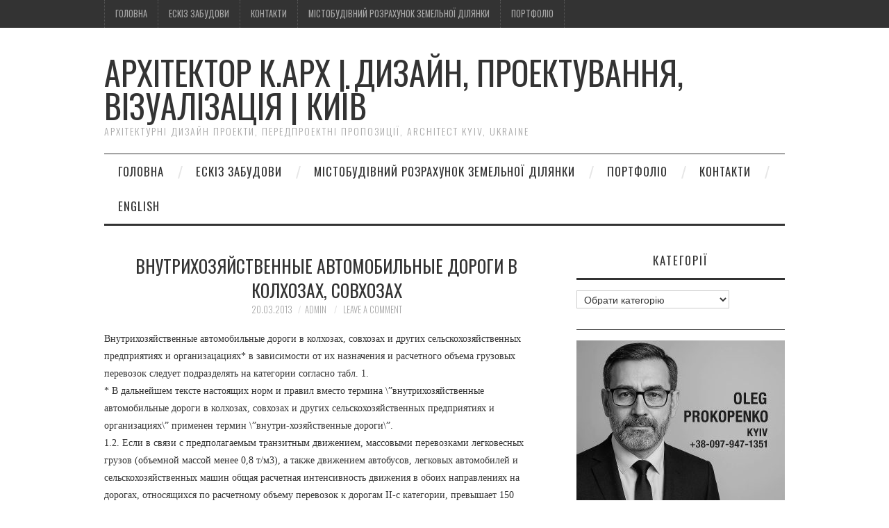

--- FILE ---
content_type: text/html; charset=UTF-8
request_url: https://apx.org.ua/architect/7769-vnutrihozyaystvennye-avtomobilnye-dorogi-v-kolhozah-sovhozah.html
body_size: 30213
content:
<!DOCTYPE html>
<html dir="ltr" lang="uk" prefix="og: https://ogp.me/ns#">
<head>
	<title>Внутрихозяйственные автомобильные дороги в колхозах, совхозах | Архітектор к.арх | Дизайн, проектування, візуалізація | Київ</title>

	<meta charset="UTF-8">
	<meta name="viewport" content="width=device-width">

<meta name="geo.placename" content="Kiev, Ukraine" />
<meta name="geo.position" content="50.453629;30.503828" />
<meta name="geo.region" content="UA-Kyiv" />
<meta name="ICBM" content="50.453629, 30.503828" />
<meta name="author" content="Oleg Prokopenko" />
<meta name="copyright" content="Oleg Prokopenko Architect PhD" />
<meta name="Author" lang="ru" content="Олег Прокопенко" />
<meta name="google-site-verification" content="KfbxpFivWJc-lZ7-8beY2MDCT6kEdkYogPJ9ijveRCA" />

<link rel="apple-touch-icon" sizes="57x57" href="/apple-icon-57x57.png">
<link rel="apple-touch-icon" sizes="60x60" href="/apple-icon-60x60.png">
<link rel="apple-touch-icon" sizes="72x72" href="/apple-icon-72x72.png">
<link rel="apple-touch-icon" sizes="76x76" href="/apple-icon-76x76.png">
<link rel="apple-touch-icon" sizes="114x114" href="/apple-icon-114x114.png">
<link rel="apple-touch-icon" sizes="120x120" href="/apple-icon-120x120.png">
<link rel="apple-touch-icon" sizes="144x144" href="/apple-icon-144x144.png">
<link rel="apple-touch-icon" sizes="152x152" href="/apple-icon-152x152.png">
<link rel="apple-touch-icon" sizes="180x180" href="/apple-icon-180x180.png">
<link rel="icon" type="image/png" sizes="192x192"  href="/android-icon-192x192.png">
<link rel="icon" type="image/png" sizes="32x32" href="/favicon-32x32.png">
<link rel="icon" type="image/png" sizes="96x96" href="/favicon-96x96.png">
<link rel="icon" type="image/png" sizes="16x16" href="/favicon-16x16.png">
<link rel="manifest" href="/manifest.json">
<meta name="msapplication-TileColor" content="#ffffff">
<meta name="msapplication-TileImage" content="/ms-icon-144x144.png">
<meta name="theme-color" content="#ffffff">



	<link rel="profile" href="http://gmpg.org/xfn/11">
	<link rel="pingback" href="https://apx.org.ua/xmlrpc.php">
	<link rel="shortcut icon" href="https://apx.org.ua/wp-content/uploads/2021/11/android-icon-192x192-1.png" />


	<title>Внутрихозяйственные автомобильные дороги в колхозах, совхозах | Архітектор к.арх | Дизайн, проектування, візуалізація | Київ</title>

		<!-- All in One SEO 4.9.3 - aioseo.com -->
	<meta name="description" content="Внутрихозяйственные автомобильные дороги в колхозах, совхозах и других сельскохозяйственных предприятиях и организацациях* в зависимости от их назначения и расчетного объема грузовых перевозок следует подразделять на категории согласно табл. 1. * В дальнейшем тексте настоящих норм и правил вместо термина \&quot;внутрихозяйственные автомобильные дороги в колхозах, совхозах и других сельскохозяйственных предприятиях и организациях\&quot; применен термин \&quot;внутри-хозяйственные дороги\&quot;." />
	<meta name="robots" content="max-image-preview:large" />
	<meta name="author" content="admin"/>
	<meta name="google-site-verification" content="KfbxpFivWJc-lZ7-8beY2MDCT6kEdkYogPJ9ijveRCA" />
	<meta name="msvalidate.01" content="50DBF7F0955DCAB391C50CE82CE4F935" />
	<link rel="canonical" href="https://apx.org.ua/architect/7769-vnutrihozyaystvennye-avtomobilnye-dorogi-v-kolhozah-sovhozah.html" />
	<meta name="generator" content="All in One SEO (AIOSEO) 4.9.3" />
		<meta property="og:locale" content="uk_UA" />
		<meta property="og:site_name" content="Архітектор к.арх | Дизайн, проектування, візуалізація | Київ | Архітектурні дизайн проекти, передпроектні пропозиції, Architect Kyiv, Ukraine" />
		<meta property="og:type" content="article" />
		<meta property="og:title" content="Внутрихозяйственные автомобильные дороги в колхозах, совхозах | Архітектор к.арх | Дизайн, проектування, візуалізація | Київ" />
		<meta property="og:description" content="Внутрихозяйственные автомобильные дороги в колхозах, совхозах и других сельскохозяйственных предприятиях и организацациях* в зависимости от их назначения и расчетного объема грузовых перевозок следует подразделять на категории согласно табл. 1. * В дальнейшем тексте настоящих норм и правил вместо термина \&quot;внутрихозяйственные автомобильные дороги в колхозах, совхозах и других сельскохозяйственных предприятиях и организациях\&quot; применен термин \&quot;внутри-хозяйственные дороги\&quot;." />
		<meta property="og:url" content="https://apx.org.ua/architect/7769-vnutrihozyaystvennye-avtomobilnye-dorogi-v-kolhozah-sovhozah.html" />
		<meta property="article:published_time" content="-001-11-30T00:00:00+00:00" />
		<meta property="article:modified_time" content="-001-11-30T00:00:00+00:00" />
		<meta property="article:publisher" content="https://www.facebook.com/architectphd" />
		<meta name="twitter:card" content="summary" />
		<meta name="twitter:site" content="@architectphd" />
		<meta name="twitter:title" content="Внутрихозяйственные автомобильные дороги в колхозах, совхозах | Архітектор к.арх | Дизайн, проектування, візуалізація | Київ" />
		<meta name="twitter:description" content="Внутрихозяйственные автомобильные дороги в колхозах, совхозах и других сельскохозяйственных предприятиях и организацациях* в зависимости от их назначения и расчетного объема грузовых перевозок следует подразделять на категории согласно табл. 1. * В дальнейшем тексте настоящих норм и правил вместо термина \&quot;внутрихозяйственные автомобильные дороги в колхозах, совхозах и других сельскохозяйственных предприятиях и организациях\&quot; применен термин \&quot;внутри-хозяйственные дороги\&quot;." />
		<meta name="twitter:creator" content="@architectphd" />
		<script type="application/ld+json" class="aioseo-schema">
			{"@context":"https:\/\/schema.org","@graph":[{"@type":"Article","@id":"https:\/\/apx.org.ua\/architect\/7769-vnutrihozyaystvennye-avtomobilnye-dorogi-v-kolhozah-sovhozah.html#article","name":"\u0412\u043d\u0443\u0442\u0440\u0438\u0445\u043e\u0437\u044f\u0439\u0441\u0442\u0432\u0435\u043d\u043d\u044b\u0435 \u0430\u0432\u0442\u043e\u043c\u043e\u0431\u0438\u043b\u044c\u043d\u044b\u0435 \u0434\u043e\u0440\u043e\u0433\u0438 \u0432 \u043a\u043e\u043b\u0445\u043e\u0437\u0430\u0445, \u0441\u043e\u0432\u0445\u043e\u0437\u0430\u0445 | \u0410\u0440\u0445\u0456\u0442\u0435\u043a\u0442\u043e\u0440 \u043a.\u0430\u0440\u0445 | \u0414\u0438\u0437\u0430\u0439\u043d, \u043f\u0440\u043e\u0435\u043a\u0442\u0443\u0432\u0430\u043d\u043d\u044f, \u0432\u0456\u0437\u0443\u0430\u043b\u0456\u0437\u0430\u0446\u0456\u044f | \u041a\u0438\u0457\u0432","headline":"\u0412\u043d\u0443\u0442\u0440\u0438\u0445\u043e\u0437\u044f\u0439\u0441\u0442\u0432\u0435\u043d\u043d\u044b\u0435 \u0430\u0432\u0442\u043e\u043c\u043e\u0431\u0438\u043b\u044c\u043d\u044b\u0435 \u0434\u043e\u0440\u043e\u0433\u0438 \u0432 \u043a\u043e\u043b\u0445\u043e\u0437\u0430\u0445, \u0441\u043e\u0432\u0445\u043e\u0437\u0430\u0445","author":{"@id":"https:\/\/apx.org.ua\/author\/admin#author"},"publisher":{"@id":"https:\/\/apx.org.ua\/#person"},"image":{"@type":"ImageObject","@id":"https:\/\/apx.org.ua\/architect\/7769-vnutrihozyaystvennye-avtomobilnye-dorogi-v-kolhozah-sovhozah.html#articleImage","url":"https:\/\/secure.gravatar.com\/avatar\/14ef1116a8838c523cc68a1c0bb790f8cee1f64bd9cce322c9c1ab0a1e31a31b?s=96&d=mm&r=g","width":96,"height":96,"caption":"admin"},"datePublished":"2013-03-20T20:26:59+02:00","dateModified":"-0001-11-30T00:00:00+02:02","inLanguage":"uk","mainEntityOfPage":{"@id":"https:\/\/apx.org.ua\/architect\/7769-vnutrihozyaystvennye-avtomobilnye-dorogi-v-kolhozah-sovhozah.html#webpage"},"isPartOf":{"@id":"https:\/\/apx.org.ua\/architect\/7769-vnutrihozyaystvennye-avtomobilnye-dorogi-v-kolhozah-sovhozah.html#webpage"}},{"@type":"BreadcrumbList","@id":"https:\/\/apx.org.ua\/architect\/7769-vnutrihozyaystvennye-avtomobilnye-dorogi-v-kolhozah-sovhozah.html#breadcrumblist","itemListElement":[{"@type":"ListItem","@id":"https:\/\/apx.org.ua#listItem","position":1,"name":"\u0414\u043e\u0434\u043e\u043c\u0443","item":"https:\/\/apx.org.ua","nextItem":{"@type":"ListItem","@id":"https:\/\/apx.org.ua\/architect\/7769-vnutrihozyaystvennye-avtomobilnye-dorogi-v-kolhozah-sovhozah.html#listItem","name":"\u0412\u043d\u0443\u0442\u0440\u0438\u0445\u043e\u0437\u044f\u0439\u0441\u0442\u0432\u0435\u043d\u043d\u044b\u0435 \u0430\u0432\u0442\u043e\u043c\u043e\u0431\u0438\u043b\u044c\u043d\u044b\u0435 \u0434\u043e\u0440\u043e\u0433\u0438 \u0432 \u043a\u043e\u043b\u0445\u043e\u0437\u0430\u0445, \u0441\u043e\u0432\u0445\u043e\u0437\u0430\u0445"}},{"@type":"ListItem","@id":"https:\/\/apx.org.ua\/architect\/7769-vnutrihozyaystvennye-avtomobilnye-dorogi-v-kolhozah-sovhozah.html#listItem","position":2,"name":"\u0412\u043d\u0443\u0442\u0440\u0438\u0445\u043e\u0437\u044f\u0439\u0441\u0442\u0432\u0435\u043d\u043d\u044b\u0435 \u0430\u0432\u0442\u043e\u043c\u043e\u0431\u0438\u043b\u044c\u043d\u044b\u0435 \u0434\u043e\u0440\u043e\u0433\u0438 \u0432 \u043a\u043e\u043b\u0445\u043e\u0437\u0430\u0445, \u0441\u043e\u0432\u0445\u043e\u0437\u0430\u0445","previousItem":{"@type":"ListItem","@id":"https:\/\/apx.org.ua#listItem","name":"\u0414\u043e\u0434\u043e\u043c\u0443"}}]},{"@type":"Person","@id":"https:\/\/apx.org.ua\/#person","name":"\u041e\u043b\u0435\u0433","sameAs":["https:\/\/www.facebook.com\/architectphd","https:\/\/twitter.com\/architectphd","https:\/\/www.instagram.com\/apx.org.ua\/","https:\/\/www.tiktok.com\/@architectphd","https:\/\/ru.pinterest.com\/oleprokopenk\/","https:\/\/www.youtube.com\/channel\/UCRuEINFqPqHFGuC-7bR9hRg","https:\/\/www.linkedin.com\/in\/architectphd\/","https:\/\/www.tumblr.com\/architectphd"]},{"@type":"Person","@id":"https:\/\/apx.org.ua\/author\/admin#author","url":"https:\/\/apx.org.ua\/author\/admin","name":"admin","image":{"@type":"ImageObject","@id":"https:\/\/apx.org.ua\/architect\/7769-vnutrihozyaystvennye-avtomobilnye-dorogi-v-kolhozah-sovhozah.html#authorImage","url":"https:\/\/secure.gravatar.com\/avatar\/14ef1116a8838c523cc68a1c0bb790f8cee1f64bd9cce322c9c1ab0a1e31a31b?s=96&d=mm&r=g","width":96,"height":96,"caption":"admin"}},{"@type":"WebPage","@id":"https:\/\/apx.org.ua\/architect\/7769-vnutrihozyaystvennye-avtomobilnye-dorogi-v-kolhozah-sovhozah.html#webpage","url":"https:\/\/apx.org.ua\/architect\/7769-vnutrihozyaystvennye-avtomobilnye-dorogi-v-kolhozah-sovhozah.html","name":"\u0412\u043d\u0443\u0442\u0440\u0438\u0445\u043e\u0437\u044f\u0439\u0441\u0442\u0432\u0435\u043d\u043d\u044b\u0435 \u0430\u0432\u0442\u043e\u043c\u043e\u0431\u0438\u043b\u044c\u043d\u044b\u0435 \u0434\u043e\u0440\u043e\u0433\u0438 \u0432 \u043a\u043e\u043b\u0445\u043e\u0437\u0430\u0445, \u0441\u043e\u0432\u0445\u043e\u0437\u0430\u0445 | \u0410\u0440\u0445\u0456\u0442\u0435\u043a\u0442\u043e\u0440 \u043a.\u0430\u0440\u0445 | \u0414\u0438\u0437\u0430\u0439\u043d, \u043f\u0440\u043e\u0435\u043a\u0442\u0443\u0432\u0430\u043d\u043d\u044f, \u0432\u0456\u0437\u0443\u0430\u043b\u0456\u0437\u0430\u0446\u0456\u044f | \u041a\u0438\u0457\u0432","description":"\u0412\u043d\u0443\u0442\u0440\u0438\u0445\u043e\u0437\u044f\u0439\u0441\u0442\u0432\u0435\u043d\u043d\u044b\u0435 \u0430\u0432\u0442\u043e\u043c\u043e\u0431\u0438\u043b\u044c\u043d\u044b\u0435 \u0434\u043e\u0440\u043e\u0433\u0438 \u0432 \u043a\u043e\u043b\u0445\u043e\u0437\u0430\u0445, \u0441\u043e\u0432\u0445\u043e\u0437\u0430\u0445 \u0438 \u0434\u0440\u0443\u0433\u0438\u0445 \u0441\u0435\u043b\u044c\u0441\u043a\u043e\u0445\u043e\u0437\u044f\u0439\u0441\u0442\u0432\u0435\u043d\u043d\u044b\u0445 \u043f\u0440\u0435\u0434\u043f\u0440\u0438\u044f\u0442\u0438\u044f\u0445 \u0438 \u043e\u0440\u0433\u0430\u043d\u0438\u0437\u0430\u0446\u0430\u0446\u0438\u044f\u0445* \u0432 \u0437\u0430\u0432\u0438\u0441\u0438\u043c\u043e\u0441\u0442\u0438 \u043e\u0442 \u0438\u0445 \u043d\u0430\u0437\u043d\u0430\u0447\u0435\u043d\u0438\u044f \u0438 \u0440\u0430\u0441\u0447\u0435\u0442\u043d\u043e\u0433\u043e \u043e\u0431\u044a\u0435\u043c\u0430 \u0433\u0440\u0443\u0437\u043e\u0432\u044b\u0445 \u043f\u0435\u0440\u0435\u0432\u043e\u0437\u043e\u043a \u0441\u043b\u0435\u0434\u0443\u0435\u0442 \u043f\u043e\u0434\u0440\u0430\u0437\u0434\u0435\u043b\u044f\u0442\u044c \u043d\u0430 \u043a\u0430\u0442\u0435\u0433\u043e\u0440\u0438\u0438 \u0441\u043e\u0433\u043b\u0430\u0441\u043d\u043e \u0442\u0430\u0431\u043b. 1. * \u0412 \u0434\u0430\u043b\u044c\u043d\u0435\u0439\u0448\u0435\u043c \u0442\u0435\u043a\u0441\u0442\u0435 \u043d\u0430\u0441\u0442\u043e\u044f\u0449\u0438\u0445 \u043d\u043e\u0440\u043c \u0438 \u043f\u0440\u0430\u0432\u0438\u043b \u0432\u043c\u0435\u0441\u0442\u043e \u0442\u0435\u0440\u043c\u0438\u043d\u0430 \\\"\u0432\u043d\u0443\u0442\u0440\u0438\u0445\u043e\u0437\u044f\u0439\u0441\u0442\u0432\u0435\u043d\u043d\u044b\u0435 \u0430\u0432\u0442\u043e\u043c\u043e\u0431\u0438\u043b\u044c\u043d\u044b\u0435 \u0434\u043e\u0440\u043e\u0433\u0438 \u0432 \u043a\u043e\u043b\u0445\u043e\u0437\u0430\u0445, \u0441\u043e\u0432\u0445\u043e\u0437\u0430\u0445 \u0438 \u0434\u0440\u0443\u0433\u0438\u0445 \u0441\u0435\u043b\u044c\u0441\u043a\u043e\u0445\u043e\u0437\u044f\u0439\u0441\u0442\u0432\u0435\u043d\u043d\u044b\u0445 \u043f\u0440\u0435\u0434\u043f\u0440\u0438\u044f\u0442\u0438\u044f\u0445 \u0438 \u043e\u0440\u0433\u0430\u043d\u0438\u0437\u0430\u0446\u0438\u044f\u0445\\\" \u043f\u0440\u0438\u043c\u0435\u043d\u0435\u043d \u0442\u0435\u0440\u043c\u0438\u043d \\\"\u0432\u043d\u0443\u0442\u0440\u0438-\u0445\u043e\u0437\u044f\u0439\u0441\u0442\u0432\u0435\u043d\u043d\u044b\u0435 \u0434\u043e\u0440\u043e\u0433\u0438\\\".","inLanguage":"uk","isPartOf":{"@id":"https:\/\/apx.org.ua\/#website"},"breadcrumb":{"@id":"https:\/\/apx.org.ua\/architect\/7769-vnutrihozyaystvennye-avtomobilnye-dorogi-v-kolhozah-sovhozah.html#breadcrumblist"},"author":{"@id":"https:\/\/apx.org.ua\/author\/admin#author"},"creator":{"@id":"https:\/\/apx.org.ua\/author\/admin#author"},"datePublished":"2013-03-20T20:26:59+02:00","dateModified":"-0001-11-30T00:00:00+02:02"},{"@type":"WebSite","@id":"https:\/\/apx.org.ua\/#website","url":"https:\/\/apx.org.ua\/","name":"\u0410\u0440\u0445\u0456\u0442\u0435\u043a\u0442\u043e\u0440 \u0443 \u041a\u0438\u0454\u0432\u0456 \u041e\u043b\u0435\u0433 \u041f\u0440\u043e\u043a\u043e\u043f\u0435\u043d\u043a\u043e, \u0434\u0435\u0432\u0435\u043b\u043e\u043f\u0435\u0440\u0441\u044c\u043a\u0456 \u0456\u043d\u0432\u0435\u0441\u0442\u0438\u0446\u0456\u0439\u043d\u0456 \u043f\u0440\u043e\u0435\u043a\u0442\u0438 \u043d\u0435\u0440\u0443\u0445\u043e\u043c\u043e\u0441\u0442\u0456, \u0435\u0441\u043a\u0456\u0437\u0438 \u0431\u0443\u0434\u0438\u043d\u043a\u0456\u0432, \u0440\u0435\u043a\u043e\u043d\u0441\u0442\u0440\u0443\u043a\u0446\u0456\u044f, \u043f\u043e\u0433\u043e\u0434\u0436\u0435\u043d\u043d\u044f","description":"\u0410\u0440\u0445\u0456\u0442\u0435\u043a\u0442\u0443\u0440\u043d\u0456 \u0434\u0438\u0437\u0430\u0439\u043d \u043f\u0440\u043e\u0435\u043a\u0442\u0438, \u043f\u0435\u0440\u0435\u0434\u043f\u0440\u043e\u0435\u043a\u0442\u043d\u0456 \u043f\u0440\u043e\u043f\u043e\u0437\u0438\u0446\u0456\u0457, Architect Kyiv, Ukraine","inLanguage":"uk","publisher":{"@id":"https:\/\/apx.org.ua\/#person"}}]}
		</script>
		<!-- All in One SEO -->

<link rel='dns-prefetch' href='//www.googletagmanager.com' />
<link rel='dns-prefetch' href='//fonts.googleapis.com' />
<link rel='dns-prefetch' href='//pagead2.googlesyndication.com' />
<link rel="alternate" type="application/rss+xml" title="Архітектор к.арх | Дизайн, проектування, візуалізація | Київ &raquo; стрічка" href="https://apx.org.ua/feed" />
<link rel="alternate" type="application/rss+xml" title="Архітектор к.арх | Дизайн, проектування, візуалізація | Київ &raquo; Канал коментарів" href="https://apx.org.ua/comments/feed" />
<link rel="alternate" type="application/rss+xml" title="Архітектор к.арх | Дизайн, проектування, візуалізація | Київ &raquo; Внутрихозяйственные автомобильные дороги в колхозах, совхозах Канал коментарів" href="https://apx.org.ua/architect/7769-vnutrihozyaystvennye-avtomobilnye-dorogi-v-kolhozah-sovhozah.html/feed" />
<link rel="alternate" title="oEmbed (JSON)" type="application/json+oembed" href="https://apx.org.ua/wp-json/oembed/1.0/embed?url=https%3A%2F%2Fapx.org.ua%2Farchitect%2F7769-vnutrihozyaystvennye-avtomobilnye-dorogi-v-kolhozah-sovhozah.html" />
<link rel="alternate" title="oEmbed (XML)" type="text/xml+oembed" href="https://apx.org.ua/wp-json/oembed/1.0/embed?url=https%3A%2F%2Fapx.org.ua%2Farchitect%2F7769-vnutrihozyaystvennye-avtomobilnye-dorogi-v-kolhozah-sovhozah.html&#038;format=xml" />
<style id='wp-img-auto-sizes-contain-inline-css' type='text/css'>
img:is([sizes=auto i],[sizes^="auto," i]){contain-intrinsic-size:3000px 1500px}
/*# sourceURL=wp-img-auto-sizes-contain-inline-css */
</style>
<style id='wp-emoji-styles-inline-css' type='text/css'>

	img.wp-smiley, img.emoji {
		display: inline !important;
		border: none !important;
		box-shadow: none !important;
		height: 1em !important;
		width: 1em !important;
		margin: 0 0.07em !important;
		vertical-align: -0.1em !important;
		background: none !important;
		padding: 0 !important;
	}
/*# sourceURL=wp-emoji-styles-inline-css */
</style>
<style id='wp-block-library-inline-css' type='text/css'>
:root{--wp-block-synced-color:#7a00df;--wp-block-synced-color--rgb:122,0,223;--wp-bound-block-color:var(--wp-block-synced-color);--wp-editor-canvas-background:#ddd;--wp-admin-theme-color:#007cba;--wp-admin-theme-color--rgb:0,124,186;--wp-admin-theme-color-darker-10:#006ba1;--wp-admin-theme-color-darker-10--rgb:0,107,160.5;--wp-admin-theme-color-darker-20:#005a87;--wp-admin-theme-color-darker-20--rgb:0,90,135;--wp-admin-border-width-focus:2px}@media (min-resolution:192dpi){:root{--wp-admin-border-width-focus:1.5px}}.wp-element-button{cursor:pointer}:root .has-very-light-gray-background-color{background-color:#eee}:root .has-very-dark-gray-background-color{background-color:#313131}:root .has-very-light-gray-color{color:#eee}:root .has-very-dark-gray-color{color:#313131}:root .has-vivid-green-cyan-to-vivid-cyan-blue-gradient-background{background:linear-gradient(135deg,#00d084,#0693e3)}:root .has-purple-crush-gradient-background{background:linear-gradient(135deg,#34e2e4,#4721fb 50%,#ab1dfe)}:root .has-hazy-dawn-gradient-background{background:linear-gradient(135deg,#faaca8,#dad0ec)}:root .has-subdued-olive-gradient-background{background:linear-gradient(135deg,#fafae1,#67a671)}:root .has-atomic-cream-gradient-background{background:linear-gradient(135deg,#fdd79a,#004a59)}:root .has-nightshade-gradient-background{background:linear-gradient(135deg,#330968,#31cdcf)}:root .has-midnight-gradient-background{background:linear-gradient(135deg,#020381,#2874fc)}:root{--wp--preset--font-size--normal:16px;--wp--preset--font-size--huge:42px}.has-regular-font-size{font-size:1em}.has-larger-font-size{font-size:2.625em}.has-normal-font-size{font-size:var(--wp--preset--font-size--normal)}.has-huge-font-size{font-size:var(--wp--preset--font-size--huge)}.has-text-align-center{text-align:center}.has-text-align-left{text-align:left}.has-text-align-right{text-align:right}.has-fit-text{white-space:nowrap!important}#end-resizable-editor-section{display:none}.aligncenter{clear:both}.items-justified-left{justify-content:flex-start}.items-justified-center{justify-content:center}.items-justified-right{justify-content:flex-end}.items-justified-space-between{justify-content:space-between}.screen-reader-text{border:0;clip-path:inset(50%);height:1px;margin:-1px;overflow:hidden;padding:0;position:absolute;width:1px;word-wrap:normal!important}.screen-reader-text:focus{background-color:#ddd;clip-path:none;color:#444;display:block;font-size:1em;height:auto;left:5px;line-height:normal;padding:15px 23px 14px;text-decoration:none;top:5px;width:auto;z-index:100000}html :where(.has-border-color){border-style:solid}html :where([style*=border-top-color]){border-top-style:solid}html :where([style*=border-right-color]){border-right-style:solid}html :where([style*=border-bottom-color]){border-bottom-style:solid}html :where([style*=border-left-color]){border-left-style:solid}html :where([style*=border-width]){border-style:solid}html :where([style*=border-top-width]){border-top-style:solid}html :where([style*=border-right-width]){border-right-style:solid}html :where([style*=border-bottom-width]){border-bottom-style:solid}html :where([style*=border-left-width]){border-left-style:solid}html :where(img[class*=wp-image-]){height:auto;max-width:100%}:where(figure){margin:0 0 1em}html :where(.is-position-sticky){--wp-admin--admin-bar--position-offset:var(--wp-admin--admin-bar--height,0px)}@media screen and (max-width:600px){html :where(.is-position-sticky){--wp-admin--admin-bar--position-offset:0px}}

/*# sourceURL=wp-block-library-inline-css */
</style><style id='global-styles-inline-css' type='text/css'>
:root{--wp--preset--aspect-ratio--square: 1;--wp--preset--aspect-ratio--4-3: 4/3;--wp--preset--aspect-ratio--3-4: 3/4;--wp--preset--aspect-ratio--3-2: 3/2;--wp--preset--aspect-ratio--2-3: 2/3;--wp--preset--aspect-ratio--16-9: 16/9;--wp--preset--aspect-ratio--9-16: 9/16;--wp--preset--color--black: #000000;--wp--preset--color--cyan-bluish-gray: #abb8c3;--wp--preset--color--white: #ffffff;--wp--preset--color--pale-pink: #f78da7;--wp--preset--color--vivid-red: #cf2e2e;--wp--preset--color--luminous-vivid-orange: #ff6900;--wp--preset--color--luminous-vivid-amber: #fcb900;--wp--preset--color--light-green-cyan: #7bdcb5;--wp--preset--color--vivid-green-cyan: #00d084;--wp--preset--color--pale-cyan-blue: #8ed1fc;--wp--preset--color--vivid-cyan-blue: #0693e3;--wp--preset--color--vivid-purple: #9b51e0;--wp--preset--gradient--vivid-cyan-blue-to-vivid-purple: linear-gradient(135deg,rgb(6,147,227) 0%,rgb(155,81,224) 100%);--wp--preset--gradient--light-green-cyan-to-vivid-green-cyan: linear-gradient(135deg,rgb(122,220,180) 0%,rgb(0,208,130) 100%);--wp--preset--gradient--luminous-vivid-amber-to-luminous-vivid-orange: linear-gradient(135deg,rgb(252,185,0) 0%,rgb(255,105,0) 100%);--wp--preset--gradient--luminous-vivid-orange-to-vivid-red: linear-gradient(135deg,rgb(255,105,0) 0%,rgb(207,46,46) 100%);--wp--preset--gradient--very-light-gray-to-cyan-bluish-gray: linear-gradient(135deg,rgb(238,238,238) 0%,rgb(169,184,195) 100%);--wp--preset--gradient--cool-to-warm-spectrum: linear-gradient(135deg,rgb(74,234,220) 0%,rgb(151,120,209) 20%,rgb(207,42,186) 40%,rgb(238,44,130) 60%,rgb(251,105,98) 80%,rgb(254,248,76) 100%);--wp--preset--gradient--blush-light-purple: linear-gradient(135deg,rgb(255,206,236) 0%,rgb(152,150,240) 100%);--wp--preset--gradient--blush-bordeaux: linear-gradient(135deg,rgb(254,205,165) 0%,rgb(254,45,45) 50%,rgb(107,0,62) 100%);--wp--preset--gradient--luminous-dusk: linear-gradient(135deg,rgb(255,203,112) 0%,rgb(199,81,192) 50%,rgb(65,88,208) 100%);--wp--preset--gradient--pale-ocean: linear-gradient(135deg,rgb(255,245,203) 0%,rgb(182,227,212) 50%,rgb(51,167,181) 100%);--wp--preset--gradient--electric-grass: linear-gradient(135deg,rgb(202,248,128) 0%,rgb(113,206,126) 100%);--wp--preset--gradient--midnight: linear-gradient(135deg,rgb(2,3,129) 0%,rgb(40,116,252) 100%);--wp--preset--font-size--small: 13px;--wp--preset--font-size--medium: 20px;--wp--preset--font-size--large: 36px;--wp--preset--font-size--x-large: 42px;--wp--preset--spacing--20: 0.44rem;--wp--preset--spacing--30: 0.67rem;--wp--preset--spacing--40: 1rem;--wp--preset--spacing--50: 1.5rem;--wp--preset--spacing--60: 2.25rem;--wp--preset--spacing--70: 3.38rem;--wp--preset--spacing--80: 5.06rem;--wp--preset--shadow--natural: 6px 6px 9px rgba(0, 0, 0, 0.2);--wp--preset--shadow--deep: 12px 12px 50px rgba(0, 0, 0, 0.4);--wp--preset--shadow--sharp: 6px 6px 0px rgba(0, 0, 0, 0.2);--wp--preset--shadow--outlined: 6px 6px 0px -3px rgb(255, 255, 255), 6px 6px rgb(0, 0, 0);--wp--preset--shadow--crisp: 6px 6px 0px rgb(0, 0, 0);}:where(.is-layout-flex){gap: 0.5em;}:where(.is-layout-grid){gap: 0.5em;}body .is-layout-flex{display: flex;}.is-layout-flex{flex-wrap: wrap;align-items: center;}.is-layout-flex > :is(*, div){margin: 0;}body .is-layout-grid{display: grid;}.is-layout-grid > :is(*, div){margin: 0;}:where(.wp-block-columns.is-layout-flex){gap: 2em;}:where(.wp-block-columns.is-layout-grid){gap: 2em;}:where(.wp-block-post-template.is-layout-flex){gap: 1.25em;}:where(.wp-block-post-template.is-layout-grid){gap: 1.25em;}.has-black-color{color: var(--wp--preset--color--black) !important;}.has-cyan-bluish-gray-color{color: var(--wp--preset--color--cyan-bluish-gray) !important;}.has-white-color{color: var(--wp--preset--color--white) !important;}.has-pale-pink-color{color: var(--wp--preset--color--pale-pink) !important;}.has-vivid-red-color{color: var(--wp--preset--color--vivid-red) !important;}.has-luminous-vivid-orange-color{color: var(--wp--preset--color--luminous-vivid-orange) !important;}.has-luminous-vivid-amber-color{color: var(--wp--preset--color--luminous-vivid-amber) !important;}.has-light-green-cyan-color{color: var(--wp--preset--color--light-green-cyan) !important;}.has-vivid-green-cyan-color{color: var(--wp--preset--color--vivid-green-cyan) !important;}.has-pale-cyan-blue-color{color: var(--wp--preset--color--pale-cyan-blue) !important;}.has-vivid-cyan-blue-color{color: var(--wp--preset--color--vivid-cyan-blue) !important;}.has-vivid-purple-color{color: var(--wp--preset--color--vivid-purple) !important;}.has-black-background-color{background-color: var(--wp--preset--color--black) !important;}.has-cyan-bluish-gray-background-color{background-color: var(--wp--preset--color--cyan-bluish-gray) !important;}.has-white-background-color{background-color: var(--wp--preset--color--white) !important;}.has-pale-pink-background-color{background-color: var(--wp--preset--color--pale-pink) !important;}.has-vivid-red-background-color{background-color: var(--wp--preset--color--vivid-red) !important;}.has-luminous-vivid-orange-background-color{background-color: var(--wp--preset--color--luminous-vivid-orange) !important;}.has-luminous-vivid-amber-background-color{background-color: var(--wp--preset--color--luminous-vivid-amber) !important;}.has-light-green-cyan-background-color{background-color: var(--wp--preset--color--light-green-cyan) !important;}.has-vivid-green-cyan-background-color{background-color: var(--wp--preset--color--vivid-green-cyan) !important;}.has-pale-cyan-blue-background-color{background-color: var(--wp--preset--color--pale-cyan-blue) !important;}.has-vivid-cyan-blue-background-color{background-color: var(--wp--preset--color--vivid-cyan-blue) !important;}.has-vivid-purple-background-color{background-color: var(--wp--preset--color--vivid-purple) !important;}.has-black-border-color{border-color: var(--wp--preset--color--black) !important;}.has-cyan-bluish-gray-border-color{border-color: var(--wp--preset--color--cyan-bluish-gray) !important;}.has-white-border-color{border-color: var(--wp--preset--color--white) !important;}.has-pale-pink-border-color{border-color: var(--wp--preset--color--pale-pink) !important;}.has-vivid-red-border-color{border-color: var(--wp--preset--color--vivid-red) !important;}.has-luminous-vivid-orange-border-color{border-color: var(--wp--preset--color--luminous-vivid-orange) !important;}.has-luminous-vivid-amber-border-color{border-color: var(--wp--preset--color--luminous-vivid-amber) !important;}.has-light-green-cyan-border-color{border-color: var(--wp--preset--color--light-green-cyan) !important;}.has-vivid-green-cyan-border-color{border-color: var(--wp--preset--color--vivid-green-cyan) !important;}.has-pale-cyan-blue-border-color{border-color: var(--wp--preset--color--pale-cyan-blue) !important;}.has-vivid-cyan-blue-border-color{border-color: var(--wp--preset--color--vivid-cyan-blue) !important;}.has-vivid-purple-border-color{border-color: var(--wp--preset--color--vivid-purple) !important;}.has-vivid-cyan-blue-to-vivid-purple-gradient-background{background: var(--wp--preset--gradient--vivid-cyan-blue-to-vivid-purple) !important;}.has-light-green-cyan-to-vivid-green-cyan-gradient-background{background: var(--wp--preset--gradient--light-green-cyan-to-vivid-green-cyan) !important;}.has-luminous-vivid-amber-to-luminous-vivid-orange-gradient-background{background: var(--wp--preset--gradient--luminous-vivid-amber-to-luminous-vivid-orange) !important;}.has-luminous-vivid-orange-to-vivid-red-gradient-background{background: var(--wp--preset--gradient--luminous-vivid-orange-to-vivid-red) !important;}.has-very-light-gray-to-cyan-bluish-gray-gradient-background{background: var(--wp--preset--gradient--very-light-gray-to-cyan-bluish-gray) !important;}.has-cool-to-warm-spectrum-gradient-background{background: var(--wp--preset--gradient--cool-to-warm-spectrum) !important;}.has-blush-light-purple-gradient-background{background: var(--wp--preset--gradient--blush-light-purple) !important;}.has-blush-bordeaux-gradient-background{background: var(--wp--preset--gradient--blush-bordeaux) !important;}.has-luminous-dusk-gradient-background{background: var(--wp--preset--gradient--luminous-dusk) !important;}.has-pale-ocean-gradient-background{background: var(--wp--preset--gradient--pale-ocean) !important;}.has-electric-grass-gradient-background{background: var(--wp--preset--gradient--electric-grass) !important;}.has-midnight-gradient-background{background: var(--wp--preset--gradient--midnight) !important;}.has-small-font-size{font-size: var(--wp--preset--font-size--small) !important;}.has-medium-font-size{font-size: var(--wp--preset--font-size--medium) !important;}.has-large-font-size{font-size: var(--wp--preset--font-size--large) !important;}.has-x-large-font-size{font-size: var(--wp--preset--font-size--x-large) !important;}
/*# sourceURL=global-styles-inline-css */
</style>

<style id='classic-theme-styles-inline-css' type='text/css'>
/*! This file is auto-generated */
.wp-block-button__link{color:#fff;background-color:#32373c;border-radius:9999px;box-shadow:none;text-decoration:none;padding:calc(.667em + 2px) calc(1.333em + 2px);font-size:1.125em}.wp-block-file__button{background:#32373c;color:#fff;text-decoration:none}
/*# sourceURL=/wp-includes/css/classic-themes.min.css */
</style>
<link rel='stylesheet' id='gn-frontend-gnfollow-style-css' href='https://apx.org.ua/wp-content/plugins/gn-publisher/assets/css/gn-frontend-gnfollow.min.css?ver=1.5.26' type='text/css' media='all' />
<link rel='stylesheet' id='athemes-headings-fonts-css' href='//fonts.googleapis.com/css?family=Oswald%3A300%2C400%2C700&#038;ver=6.9' type='text/css' media='all' />
<link rel='stylesheet' id='athemes-symbols-css' href='https://apx.org.ua/wp-content/themes/fashionistas/css/athemes-symbols.css?ver=6.9' type='text/css' media='all' />
<link rel='stylesheet' id='athemes-bootstrap-css' href='https://apx.org.ua/wp-content/themes/fashionistas/css/bootstrap.min.css?ver=6.9' type='text/css' media='all' />
<link rel='stylesheet' id='athemes-style-css' href='https://apx.org.ua/wp-content/themes/fashionistas/style.css?ver=6.9' type='text/css' media='all' />
<style id='athemes-style-inline-css' type='text/css'>
button, input[type="button"], input[type="reset"], input[type="submit"], #top-navigation, #top-navigation li:hover ul, #top-navigation li.sfHover ul, #main-navigation li:hover ul, #main-navigation li.sfHover ul, #main-navigation > .sf-menu > ul, .site-content [class*="navigation"] a, .widget-tab-nav li.active a, .widget-social-icons li a [class^="ico-"]:before, .site-footer { background: ; }
#main-navigation, .entry-footer, .page-header, .author-info, .site-content [class*="navigation"] a:hover, .site-content .post-navigation, .comments-title, .widget, .widget-title, ul.widget-tab-nav, .site-extra { border-color: ; }
.site-title a { color: ; }
.site-description { color: ; }
.entry-title, .entry-title a { color: ; }
body { color: ; }

/*# sourceURL=athemes-style-inline-css */
</style>
<script type="text/javascript" src="https://apx.org.ua/wp-includes/js/jquery/jquery.min.js?ver=3.7.1" id="jquery-core-js"></script>
<script type="text/javascript" src="https://apx.org.ua/wp-includes/js/jquery/jquery-migrate.min.js?ver=3.4.1" id="jquery-migrate-js"></script>
<script type="text/javascript" src="https://apx.org.ua/wp-content/themes/fashionistas/js/bootstrap.min.js?ver=6.9" id="athemes-bootstrap-js-js"></script>
<script type="text/javascript" src="https://apx.org.ua/wp-content/themes/fashionistas/js/hoverIntent.js?ver=6.9" id="athemes-superfish-hoverIntent-js"></script>
<script type="text/javascript" src="https://apx.org.ua/wp-content/themes/fashionistas/js/superfish.js?ver=6.9" id="athemes-superfish-js"></script>
<script type="text/javascript" src="https://apx.org.ua/wp-content/themes/fashionistas/js/settings.js?ver=6.9" id="athemes-settings-js"></script>

<!-- Початок фрагмента тегу Google (gtag.js), доданого за допомогою Site Kit -->
<!-- Фрагмент Google Analytics, доданий Site Kit -->
<script type="text/javascript" src="https://www.googletagmanager.com/gtag/js?id=G-750Y3Q7XPC" id="google_gtagjs-js" async></script>
<script type="text/javascript" id="google_gtagjs-js-after">
/* <![CDATA[ */
window.dataLayer = window.dataLayer || [];function gtag(){dataLayer.push(arguments);}
gtag("set","linker",{"domains":["apx.org.ua"]});
gtag("js", new Date());
gtag("set", "developer_id.dZTNiMT", true);
gtag("config", "G-750Y3Q7XPC");
//# sourceURL=google_gtagjs-js-after
/* ]]> */
</script>
<link rel="https://api.w.org/" href="https://apx.org.ua/wp-json/" /><link rel="alternate" title="JSON" type="application/json" href="https://apx.org.ua/wp-json/wp/v2/posts/7769" /><link rel="EditURI" type="application/rsd+xml" title="RSD" href="https://apx.org.ua/xmlrpc.php?rsd" />
<meta name="generator" content="WordPress 6.9" />
<link rel='shortlink' href='https://apx.org.ua/?p=7769' />
<meta name="generator" content="Site Kit by Google 1.170.0" /><!--[if lt IE 9]>
<script src="https://apx.org.ua/wp-content/themes/fashionistas/js/html5shiv.js"></script>
<![endif]-->
<meta name="google-site-verification" content="KfbxpFivWJc-lZ7-8beY2MDCT6kEdkYogPJ9ijveRCA">
<!-- Мета-теги Google AdSense додані Site Kit -->
<meta name="google-adsense-platform-account" content="ca-host-pub-2644536267352236">
<meta name="google-adsense-platform-domain" content="sitekit.withgoogle.com">
<!-- Кінцеві мета-теги Google AdSense, додані Site Kit -->

<!-- Фрагмент Google AdSense, доданий Site Kit -->
<script type="text/javascript" async="async" src="https://pagead2.googlesyndication.com/pagead/js/adsbygoogle.js?client=ca-pub-3087328526380540&amp;host=ca-host-pub-2644536267352236" crossorigin="anonymous"></script>

<!-- Кінець фрагменту Google AdSense, доданого Site Kit -->
<link rel="icon" href="https://apx.org.ua/wp-content/uploads/2024/08/cropped-favicon.ico-32x32.png" sizes="32x32" />
<link rel="icon" href="https://apx.org.ua/wp-content/uploads/2024/08/cropped-favicon.ico-192x192.png" sizes="192x192" />
<link rel="apple-touch-icon" href="https://apx.org.ua/wp-content/uploads/2024/08/cropped-favicon.ico-180x180.png" />
<meta name="msapplication-TileImage" content="https://apx.org.ua/wp-content/uploads/2024/08/cropped-favicon.ico-270x270.png" />
<link rel="alternate" type="application/rss+xml" title="RSS" href="https://apx.org.ua/rsslatest.xml" />
<script type="application/ld+json" class="gnpub-schema-markup-output">
{"@context":"https:\/\/schema.org\/","@type":"NewsArticle","@id":"https:\/\/apx.org.ua\/architect\/7769-vnutrihozyaystvennye-avtomobilnye-dorogi-v-kolhozah-sovhozah.html#newsarticle","url":"https:\/\/apx.org.ua\/architect\/7769-vnutrihozyaystvennye-avtomobilnye-dorogi-v-kolhozah-sovhozah.html","headline":"\u0412\u043d\u0443\u0442\u0440\u0438\u0445\u043e\u0437\u044f\u0439\u0441\u0442\u0432\u0435\u043d\u043d\u044b\u0435 \u0430\u0432\u0442\u043e\u043c\u043e\u0431\u0438\u043b\u044c\u043d\u044b\u0435 \u0434\u043e\u0440\u043e\u0433\u0438 \u0432 \u043a\u043e\u043b\u0445\u043e\u0437\u0430\u0445, \u0441\u043e\u0432\u0445\u043e\u0437\u0430\u0445","mainEntityOfPage":"https:\/\/apx.org.ua\/architect\/7769-vnutrihozyaystvennye-avtomobilnye-dorogi-v-kolhozah-sovhozah.html","datePublished":"2013-03-20T20:26:59+02:00","dateModified":false,"description":"\u0412\u043d\u0443\u0442\u0440\u0438\u0445\u043e\u0437\u044f\u0439\u0441\u0442\u0432\u0435\u043d\u043d\u044b\u0435 \u0430\u0432\u0442\u043e\u043c\u043e\u0431\u0438\u043b\u044c\u043d\u044b\u0435 \u0434\u043e\u0440\u043e\u0433\u0438 \u0432 \u043a\u043e\u043b\u0445\u043e\u0437\u0430\u0445, \u0441\u043e\u0432\u0445\u043e\u0437\u0430\u0445 \u0438 \u0434\u0440\u0443\u0433\u0438\u0445 \u0441\u0435\u043b\u044c\u0441\u043a\u043e\u0445\u043e\u0437\u044f\u0439\u0441\u0442\u0432\u0435\u043d\u043d\u044b\u0445 \u043f\u0440\u0435\u0434\u043f\u0440\u0438\u044f\u0442\u0438\u044f\u0445 \u0438 \u043e\u0440\u0433\u0430\u043d\u0438\u0437\u0430\u0446\u0430\u0446\u0438\u044f\u0445* \u0432 \u0437\u0430\u0432\u0438\u0441\u0438\u043c\u043e\u0441\u0442\u0438 \u043e\u0442 \u0438\u0445 \u043d\u0430\u0437\u043d\u0430\u0447\u0435\u043d\u0438\u044f \u0438 \u0440\u0430\u0441\u0447\u0435\u0442\u043d\u043e\u0433\u043e \u043e\u0431\u044a\u0435\u043c\u0430 \u0433\u0440\u0443\u0437\u043e\u0432\u044b\u0445 \u043f\u0435\u0440\u0435\u0432\u043e\u0437\u043e\u043a \u0441\u043b\u0435\u0434\u0443\u0435\u0442 \u043f\u043e\u0434\u0440\u0430\u0437\u0434\u0435\u043b\u044f\u0442\u044c \u043d\u0430 \u043a\u0430\u0442\u0435\u0433\u043e\u0440\u0438\u0438 \u0441\u043e\u0433\u043b\u0430\u0441\u043d\u043e \u0442\u0430\u0431\u043b. 1.\u00a0* \u0412 \u0434\u0430\u043b\u044c\u043d\u0435\u0439\u0448\u0435\u043c \u0442\u0435\u043a\u0441\u0442\u0435 \u043d\u0430\u0441\u0442\u043e\u044f\u0449\u0438\u0445 \u043d\u043e\u0440\u043c \u0438 \u043f\u0440\u0430\u0432\u0438\u043b \u0432\u043c\u0435\u0441\u0442\u043e \u0442\u0435\u0440\u043c\u0438\u043d\u0430 \\\"\u0432\u043d\u0443\u0442\u0440\u0438\u0445\u043e\u0437\u044f\u0439\u0441\u0442\u0432\u0435\u043d\u043d\u044b\u0435 \u0430\u0432\u0442\u043e\u043c\u043e\u0431\u0438\u043b\u044c\u043d\u044b\u0435","articleSection":"","articleBody":"\u0412\u043d\u0443\u0442\u0440\u0438\u0445\u043e\u0437\u044f\u0439\u0441\u0442\u0432\u0435\u043d\u043d\u044b\u0435 \u0430\u0432\u0442\u043e\u043c\u043e\u0431\u0438\u043b\u044c\u043d\u044b\u0435 \u0434\u043e\u0440\u043e\u0433\u0438 \u0432 \u043a\u043e\u043b\u0445\u043e\u0437\u0430\u0445, \u0441\u043e\u0432\u0445\u043e\u0437\u0430\u0445 \u0438 \u0434\u0440\u0443\u0433\u0438\u0445 \u0441\u0435\u043b\u044c\u0441\u043a\u043e\u0445\u043e\u0437\u044f\u0439\u0441\u0442\u0432\u0435\u043d\u043d\u044b\u0445 \u043f\u0440\u0435\u0434\u043f\u0440\u0438\u044f\u0442\u0438\u044f\u0445 \u0438 \u043e\u0440\u0433\u0430\u043d\u0438\u0437\u0430\u0446\u0430\u0446\u0438\u044f\u0445* \u0432 \u0437\u0430\u0432\u0438\u0441\u0438\u043c\u043e\u0441\u0442\u0438 \u043e\u0442 \u0438\u0445 \u043d\u0430\u0437\u043d\u0430\u0447\u0435\u043d\u0438\u044f \u0438 \u0440\u0430\u0441\u0447\u0435\u0442\u043d\u043e\u0433\u043e \u043e\u0431\u044a\u0435\u043c\u0430 \u0433\u0440\u0443\u0437\u043e\u0432\u044b\u0445 \u043f\u0435\u0440\u0435\u0432\u043e\u0437\u043e\u043a \u0441\u043b\u0435\u0434\u0443\u0435\u0442 \u043f\u043e\u0434\u0440\u0430\u0437\u0434\u0435\u043b\u044f\u0442\u044c \u043d\u0430 \u043a\u0430\u0442\u0435\u0433\u043e\u0440\u0438\u0438 \u0441\u043e\u0433\u043b\u0430\u0441\u043d\u043e \u0442\u0430\u0431\u043b. 1.\u00a0* \u0412 \u0434\u0430\u043b\u044c\u043d\u0435\u0439\u0448\u0435\u043c \u0442\u0435\u043a\u0441\u0442\u0435 \u043d\u0430\u0441\u0442\u043e\u044f\u0449\u0438\u0445 \u043d\u043e\u0440\u043c \u0438 \u043f\u0440\u0430\u0432\u0438\u043b \u0432\u043c\u0435\u0441\u0442\u043e \u0442\u0435\u0440\u043c\u0438\u043d\u0430 \\\"\u0432\u043d\u0443\u0442\u0440\u0438\u0445\u043e\u0437\u044f\u0439\u0441\u0442\u0432\u0435\u043d\u043d\u044b\u0435 \u0430\u0432\u0442\u043e\u043c\u043e\u0431\u0438\u043b\u044c\u043d\u044b\u0435 \u0434\u043e\u0440\u043e\u0433\u0438 \u0432 \u043a\u043e\u043b\u0445\u043e\u0437\u0430\u0445, \u0441\u043e\u0432\u0445\u043e\u0437\u0430\u0445 \u0438 \u0434\u0440\u0443\u0433\u0438\u0445 \u0441\u0435\u043b\u044c\u0441\u043a\u043e\u0445\u043e\u0437\u044f\u0439\u0441\u0442\u0432\u0435\u043d\u043d\u044b\u0445 \u043f\u0440\u0435\u0434\u043f\u0440\u0438\u044f\u0442\u0438\u044f\u0445 \u0438 \u043e\u0440\u0433\u0430\u043d\u0438\u0437\u0430\u0446\u0438\u044f\u0445\\\" \u043f\u0440\u0438\u043c\u0435\u043d\u0435\u043d \u0442\u0435\u0440\u043c\u0438\u043d \\\"\u0432\u043d\u0443\u0442\u0440\u0438-\u0445\u043e\u0437\u044f\u0439\u0441\u0442\u0432\u0435\u043d\u043d\u044b\u0435 \u0434\u043e\u0440\u043e\u0433\u0438\\\".1.2. \u0415\u0441\u043b\u0438 \u0432 \u0441\u0432\u044f\u0437\u0438 \u0441 \u043f\u0440\u0435\u0434\u043f\u043e\u043b\u0430\u0433\u0430\u0435\u043c\u044b\u043c \u0442\u0440\u0430\u043d\u0437\u0438\u0442\u043d\u044b\u043c \u0434\u0432\u0438\u0436\u0435\u043d\u0438\u0435\u043c, \u043c\u0430\u0441\u0441\u043e\u0432\u044b\u043c\u0438 \u043f\u0435\u0440\u0435\u0432\u043e\u0437\u043a\u0430\u043c\u0438 \u043b\u0435\u0433\u043a\u043e\u0432\u0435\u0441\u043d\u044b\u0445 \u0433\u0440\u0443\u0437\u043e\u0432 (\u043e\u0431\u044a\u0435\u043c\u043d\u043e\u0439 \u043c\u0430\u0441\u0441\u043e\u0439 \u043c\u0435\u043d\u0435\u0435 0,8 \u0442\/\u043c3), \u0430 \u0442\u0430\u043a\u0436\u0435 \u0434\u0432\u0438\u0436\u0435\u043d\u0438\u0435\u043c \u0430\u0432\u0442\u043e\u0431\u0443\u0441\u043e\u0432, \u043b\u0435\u0433\u043a\u043e\u0432\u044b\u0445 \u0430\u0432\u0442\u043e\u043c\u043e\u0431\u0438\u043b\u0435\u0439 \u0438 \u0441\u0435\u043b\u044c\u0441\u043a\u043e\u0445\u043e\u0437\u044f\u0439\u0441\u0442\u0432\u0435\u043d\u043d\u044b\u0445 \u043c\u0430\u0448\u0438\u043d \u043e\u0431\u0449\u0430\u044f \u0440\u0430\u0441\u0447\u0435\u0442\u043d\u0430\u044f \u0438\u043d\u0442\u0435\u043d\u0441\u0438\u0432\u043d\u043e\u0441\u0442\u044c \u0434\u0432\u0438\u0436\u0435\u043d\u0438\u044f \u0432 \u043e\u0431\u043e\u0438\u0445 \u043d\u0430\u043f\u0440\u0430\u0432\u043b\u0435\u043d\u0438\u044f\u0445 \u043d\u0430 \u0434\u043e\u0440\u043e\u0433\u0430\u0445, \u043e\u0442\u043d\u043e\u0441\u044f\u0449\u0438\u0445\u0441\u044f \u043f\u043e \u0440\u0430\u0441\u0447\u0435\u0442\u043d\u043e\u043c\u0443 \u043e\u0431\u044a\u0435\u043c\u0443 \u043f\u0435\u0440\u0435\u0432\u043e\u0437\u043e\u043a \u043a \u0434\u043e\u0440\u043e\u0433\u0430\u043c II-\u0441 \u043a\u0430\u0442\u0435\u0433\u043e\u0440\u0438\u0438, \u043f\u0440\u0435\u0432\u044b\u0448\u0430\u0435\u0442 150 \u0444\u0438\u0437\u0438\u0447\u0435\u0441\u043a\u0438\u0445 \u0442\u0440\u0430\u043d\u0441\u043f\u043e\u0440\u0442\u043d\u044b\u0445 \u0435\u0434\u0438\u043d\u0438\u0446 \u0432 \u0441\u0440\u0435\u0434\u043d\u0435\u043c\u0435\u0441\u044f\u0447\u043d\u044b\u0435 \u0441\u0443\u0442\u043a\u0438 \u043d\u0430\u0438\u0431\u043e\u043b\u0435\u0435 \u043d\u0430\u043f\u0440\u044f\u0436\u0435\u043d\u043d\u043e\u0433\u043e \u0432 \u0433\u043e\u0434\u0443 \u043c\u0435\u0441\u044f\u0446\u0430 (\u043c\u0435\u0441\u044f\u0446\u0430 \\\"\u043f\u0438\u043a\\\"), \u0442\u043e \u0443\u043a\u0430\u0437\u0430\u043d\u043d\u044b\u0435 \u0432 \u0442\u0430\u0431\u043b. 1 \u0432\u043d\u0443\u0442\u0440\u0438\u0445\u043e\u0437\u044f\u0439\u0441\u0442\u0432\u0435\u043d\u043d\u044b\u0435 \u0434\u043e\u0440\u043e\u0433\u0438 \u0441\u043b\u0435\u0434\u0443\u0435\u0442 \u043f\u0440\u043e\u0435\u043a\u0442\u0438\u0440\u043e\u0432\u0430\u0442\u044c \u043f\u043e \u043d\u043e\u0440\u043c\u0430\u043c, \u0443\u0441\u0442\u0430\u043d\u043e\u0432\u043b\u0435\u043d\u043d\u044b\u043c \u0434\u043b\u044f \u0434\u043e\u0440\u043e\u0433 I-\u0441 \u043a\u0430\u0442\u0435\u0433\u043e\u0440\u0438\u0438.1.3. \u0412\u043d\u0443\u0442\u0440\u0438\u043f\u043b\u043e\u0449\u0430\u0434\u043e\u0447\u043d\u044b\u0435 \u0434\u043e\u0440\u043e\u0433\u0438, \u0440\u0430\u0441\u043f\u043e\u043b\u0430\u0433\u0430\u0435\u043c\u044b\u0435 \u0432 \u043f\u0440\u0435\u0434\u0435\u043b\u0430\u0445 \u0436\u0438\u0432\u043e\u0442\u043d\u043e\u0432\u043e\u0434\u0447\u0435\u0441\u043a\u0438\u0445 \u043a\u043e\u043c\u043f\u043b\u0435\u043a\u0441\u043e\u0432, \u043f\u0442\u0438\u0446\u0435\u0444\u0430\u0431\u0440\u0438\u043a, \u0444\u0435\u0440\u043c, \u0442\u0435\u043f\u043b\u0438\u0447\u043d\u044b\u0445 \u043a\u043e\u043c\u0431\u0438\u043d\u0430\u0442\u043e\u0432 \u0438 \u0434\u0440\u0443\u0433\u0438\u0445 \u043f\u043e\u0434\u043e\u0431\u043d\u044b\u0445 \u043e\u0431\u044a\u0435\u043a\u0442\u043e\u0432, \u0432 \u0437\u0430\u0432\u0438\u0441\u0438\u043c\u043e\u0441\u0442\u0438 \u043e\u0442 \u0438\u0445 \u043d\u0430\u0437\u043d\u0430\u0447\u0435\u043d\u0438\u044f \u0441\u043b\u0435\u0434\u0443\u0435\u0442 \u043f\u043e\u0434\u0440\u0430\u0437\u0434\u0435\u043b\u044f\u0442\u044c \u043d\u0430:\u043f\u0440\u043e\u0438\u0437\u0432\u043e\u0434\u0441\u0442\u0432\u0435\u043d\u043d\u044b\u0435, \u043e\u0431\u0435\u0441\u043f\u0435\u0447\u0438\u0432\u0430\u044e\u0449\u0438\u0435 \u0442\u0435\u0445\u043d\u043e\u043b\u043e\u0433\u0438\u0447\u0435\u0441\u043a\u0438\u0435 \u0438 \u0445\u043e\u0437\u044f\u0439\u0441\u0442\u0432\u0435\u043d\u043d\u044b\u0435 \u043f\u0435\u0440\u0435\u0432\u043e\u0437\u043a\u0438 \u0432 \u043f\u0440\u0435\u0434\u0435\u043b\u0430\u0445 \u043f\u043b\u043e\u0449\u0430\u0434\u043a\u0438 \u0441\u0435\u043b\u044c\u0441\u043a\u043e\u0445\u043e\u0437\u044f\u0439\u0441\u0442\u0432\u0435\u043d\u043d\u043e\u0433\u043e \u043e\u0431\u044a\u0435\u043a\u0442\u0430, \u0430 \u0442\u0430\u043a\u0436\u0435 \u0441\u0432\u044f\u0437\u044c \u0441 \u0432\u043d\u0443\u0442\u0440\u0438\u0445\u043e\u0437\u044f\u0439\u0441\u0442\u0432\u0435\u043d\u043d\u044b\u043c\u0438 \u0434\u043e\u0440\u043e\u0433\u0430\u043c\u0438, \u0440\u0430\u0441\u043f\u043e\u043b\u043e\u0436\u0435\u043d\u043d\u044b\u043c\u0438 \u0437\u0430 \u043f\u0440\u0435\u0434\u0435\u043b\u0430\u043c\u0438 \u043e\u0433\u0440\u0430\u0436\u0434\u0435\u043d\u0438\u044f \u0442\u0435\u0440\u0440\u0438\u0442\u043e\u0440\u0438\u0438 \u043f\u043b\u043e\u0449\u0430\u0434\u043a\u0438;\u0432\u0441\u043f\u043e\u043c\u043e\u0433\u0430\u0442\u0435\u043b\u044c\u043d\u044b\u0435, \u043e\u0431\u0435\u0441\u043f\u0435\u0447\u0438\u0432\u0430\u044e\u0449\u0438\u0435 \u043d\u0435\u0440\u0435\u0433\u0443\u043b\u044f\u0440\u043d\u044b\u0439 \u043f\u0440\u043e\u0435\u0437\u0434 \u043f\u043e\u0436\u0430\u0440\u043d\u044b\u0445 \u043c\u0430\u0448\u0438\u043d \u0438 \u0434\u0440\u0443\u0433\u0438\u0445 \u0441\u043f\u0435\u0446\u0438\u0430\u043b\u044c\u043d\u044b\u0445 \u0442\u0440\u0430\u043d\u0441\u043f\u043e\u0440\u0442\u043d\u044b\u0445 \u0441\u0440\u0435\u0434\u0441\u0442\u0432 (\u0430\u0432\u0442\u043e- \u0438 \u044d\u043b\u0435\u043a\u0442\u0440\u043e\u043a\u0430\u0440\u043e\u0432, \u0430\u0432\u0442\u043e\u043f\u043e\u0433\u0440\u0443\u0437\u0447\u0438\u043a\u043e\u0432 \u0438 \u0442. \u043f.).1.4. \u0420\u0430\u0441\u0447\u0435\u0442\u043d\u044b\u0439 \u043e\u0431\u044a\u0435\u043c \u0433\u0440\u0443\u0437\u043e\u0432\u044b\u0445 \u043f\u0435\u0440\u0435\u0432\u043e\u0437\u043e\u043a \u0441\u0443\u043c\u043c\u0430\u0440\u043d\u043e \u0432 \u043e\u0431\u043e\u0438\u0445 \u043d\u0430\u043f\u0440\u0430\u0432\u043b\u0435\u043d\u0438\u044f\u0445 \u0432 \u043c\u0435\u0441\u044f\u0446 \\\"\u043f\u0438\u043a\\\" \u0434\u043b\u044f \u0443\u0441\u0442\u0430\u043d\u043e\u0432\u043b\u0435\u043d\u0438\u044f \u043a\u0430\u0442\u0435\u0433\u043e\u0440\u0438\u0438 \u0432\u043d\u0443\u0442\u0440\u0438\u0445\u043e\u0437\u044f\u0439\u0441\u0442\u0432\u0435\u043d\u043d\u043e\u0439 \u0434\u043e\u0440\u043e\u0433\u0438 \u0441\u043b\u0435\u0434\u0443\u0435\u0442 \u043e\u043f\u0440\u0435\u0434\u0435\u043b\u044f\u0442\u044c \u0432 \u0441\u043e\u043e\u0442\u0432\u0435\u0442\u0441\u0442\u0432\u0438\u0438 \u0441 \u0433\u0435\u043d\u0435\u0440\u0430\u043b\u044c\u043d\u044b\u043c\u0438 \u0441\u0445\u0435\u043c\u0430\u043c\u0438 \u0440\u0430\u0437\u0432\u0438\u0442\u0438\u044f \u0432\u043d\u0443\u0442\u0440\u0438\u0445\u043e\u0437\u044f\u0439\u0441\u0442\u0432\u0435\u043d\u043d\u044b\u0445 \u0434\u043e\u0440\u043e\u0433 \u0438\u043b\u0438 \u043f\u043b\u0430\u043d\u0430\u043c\u0438 \u0440\u0430\u0437\u0432\u0438\u0442\u0438\u044f \u043a\u043e\u043b\u0445\u043e\u0437\u043e\u0432, \u0441\u043e\u0432\u0445\u043e\u0437\u043e\u0432 \u0438 \u0434\u0440\u0443\u0433\u0438\u0445 \u0441\u0435\u043b\u044c\u0441\u043a\u043e\u0445\u043e\u0437\u044f\u0439\u0441\u0442\u0432\u0435\u043d\u043d\u044b\u0445 \u043f\u0440\u0435\u0434\u043f\u0440\u0438\u044f\u0442\u0438\u0439 \u0438 \u043e\u0440\u0433\u0430\u043d\u0438\u0437\u0430\u0446\u0438\u0439 \u043d\u0430 \u043f\u0435\u0440\u0441\u043f\u0435\u043a\u0442\u0438\u0432\u0443 (\u043d\u0435 \u043c\u0435\u043d\u0435\u0435 \u0447\u0435\u043c \u043d\u0430 15 \u043b\u0435\u0442), \u0438\u0441\u0445\u043e\u0434\u044f \u0438\u0437:\u0433\u0440\u0443\u0437\u043e\u043e\u0431\u0440\u0430\u0437\u0443\u044e\u0449\u0438\u0445 \u0438 \u0433\u0440\u0443\u0437\u043e\u043f\u043e\u0433\u043b\u043e\u0449\u0430\u044e\u0449\u0438\u0445 \u043f\u043b\u043e\u0449\u0430\u0434\u0435\u0439 \u0438 \u043f\u0440\u043e\u0438\u0437\u0432\u043e\u0434\u0441\u0442\u0432\u0435\u043d\u043d\u044b\u0445 \u043e\u0431\u044a\u0435\u043a\u0442\u043e\u0432, \u0442\u044f\u0433\u043e\u0442\u0435\u044e\u0449\u0438\u0445 \u043a \u043a\u0430\u0436\u0434\u043e\u0439 \u0434\u043e\u0440\u043e\u0433\u0435;\u043f\u0440\u043e\u0435\u043a\u0442\u043d\u043e\u0439 \u043f\u0440\u043e\u0438\u0437\u0432\u043e\u0434\u0438\u0442\u0435\u043b\u044c\u043d\u043e\u0441\u0442\u0438 \u0438\u043b\u0438 \u043c\u043e\u0449\u043d\u043e\u0441\u0442\u0438 \u0436\u0438\u0432\u043e\u0442\u043d\u043e\u0432\u043e\u0434\u0447\u0435\u0441\u043a\u0438\u0445 \u043a\u043e\u043c\u043f\u043b\u0435\u043a\u0441\u043e\u0432, \u043f\u0442\u0438\u0446\u0435\u0444\u0430\u0431\u0440\u0438\u043a, \u0444\u0435\u0440\u043c, \u0442\u0435\u043f\u043b\u0438\u0447\u043d\u044b\u0445 \u043a\u043e\u043c\u0431\u0438\u043d\u0430\u0442\u043e\u0432 \u0438 \u0434\u0440\u0443\u0433\u0438\u0445 \u043e\u0431\u044a\u0435\u043a\u0442\u043e\u0432 \u0441\u0435\u043b\u044c\u0441\u043a\u043e\u0445\u043e\u0437\u044f\u0439\u0441\u0442\u0432\u0435\u043d\u043d\u043e\u0433\u043e \u043f\u0440\u043e\u0438\u0437\u0432\u043e\u0434\u0441\u0442\u0432\u0430;\u043d\u0430\u043c\u0435\u0447\u0430\u0435\u043c\u043e\u0433\u043e \u0443\u0432\u0435\u043b\u0438\u0447\u0435\u043d\u0438\u044f \u043e\u0431\u0440\u0430\u0431\u0430\u0442\u044b\u0432\u0430\u0435\u043c\u044b\u0445 \u043f\u043b\u043e\u0449\u0430\u0434\u0435\u0439, \u0441\u043e\u0432\u0435\u0440\u0448\u0435\u043d\u0441\u0442\u0432\u043e\u0432\u0430\u043d\u0438\u044f \u0441\u0442\u0440\u0443\u043a\u0442\u0443\u0440\u044b \u043f\u043e\u0441\u0435\u0432\u043e\u0432 \u0438 \u043f\u043e\u0432\u044b\u0448\u0435\u043d\u0438\u044f \u0443\u0440\u043e\u0436\u0430\u0439\u043d\u043e\u0441\u0442\u0438 \u0441\u0435\u043b\u044c\u0441\u043a\u043e\u0445\u043e\u0437\u044f\u0439\u0441\u0442\u0432\u0435\u043d\u043d\u044b\u0445 \u043a\u0443\u043b\u044c\u0442\u0443\u0440;\u043e\u0431\u044a\u0435\u043c\u043e\u0432 \u043f\u0435\u0440\u0435\u0432\u043e\u0437\u043e\u043a \u043a\u043e\u0440\u043c\u043e\u0432, \u043d\u0430\u0432\u043e\u0437\u0430 (\u043f\u043e\u043c\u0435\u0442\u0430), \u043c\u0438\u043d\u0435\u0440\u0430\u043b\u044c\u043d\u044b\u0445 \u0443\u0434\u043e\u0431\u0440\u0435\u043d\u0438\u0439, \u0433\u043e\u0440\u044e\u0447\u0435-\u0441\u043c\u0430\u0437\u043e\u0447\u043d\u044b\u0445 \u043c\u0430\u0442\u0435\u0440\u0438\u0430\u043b\u043e\u0432, \u0430 \u0442\u0430\u043a\u0436\u0435 \u0441\u0442\u0440\u043e\u0438\u0442\u0435\u043b\u044c\u043d\u044b\u0445 \u0433\u0440\u0443\u0437\u043e\u0432, \u0441\u0432\u044f\u0437\u0430\u043d\u043d\u044b\u0445 \u0441\u043e \u0441\u0442\u0440\u043e\u0438\u0442\u0435\u043b\u044c\u0441\u0442\u0432\u043e\u043c \u0441\u0435\u043b\u044c\u0441\u043a\u0438\u0445 \u043d\u0430\u0441\u0435\u043b\u0435\u043d\u043d\u044b\u0445 \u043f\u0443\u043d\u043a\u0442\u043e\u0432, \u043e\u0431\u044a\u0435\u043a\u0442\u043e\u0432 \u043e\u0441\u043d\u043e\u0432\u043d\u043e\u0433\u043e \u0438 \u0432\u0441\u043f\u043e\u043c\u043e\u0433\u0430\u0442\u0435\u043b\u044c\u043d\u043e\u0433\u043e \u043f\u0440\u043e\u0438\u0437\u0432\u043e\u0434\u0441\u0442\u0432\u0430, \u0432\u043d\u0443\u0442\u0440\u0438\u0445\u043e\u0437\u044f\u0439\u0441\u0442\u0432\u0435\u043d\u043d\u044b\u0445 \u0434\u043e\u0440\u043e\u0433;\u043e\u0431\u044a\u0435\u043c\u043e\u0432 \u043f\u0435\u0440\u0435\u0432\u043e\u0437\u043e\u043a (\u0442\u0440\u0430\u043d\u0437\u0438\u0442\u043d\u044b\u0445) \u0434\u0440\u0443\u0433\u0438\u0445 \u043f\u0440\u0435\u0434\u043f\u0440\u0438\u044f\u0442\u0438\u0439 \u0438 \u043e\u0440\u0433\u0430\u043d\u0438\u0437\u0430\u0446\u0438\u0439, \u043f\u0440\u0435\u0434\u043f\u043e\u043b\u0430\u0433\u0430\u0435\u043c\u044b\u0445 \u043f\u043e \u043f\u0440\u043e\u0435\u043a\u0442\u0438\u0440\u0443\u0435\u043c\u044b\u043c (\u0438\u043b\u0438 \u0440\u0435\u043a\u043e\u043d\u0441\u0442\u0440\u0443\u0438\u0440\u0443\u0435\u043c\u044b\u043c) \u0434\u043e\u0440\u043e\u0433\u0430\u043c.1.5. \u0412\u043d\u0443\u0442\u0440\u0438\u0445\u043e\u0437\u044f\u0439\u0441\u0442\u0432\u0435\u043d\u043d\u044b\u0435 \u0434\u043e\u0440\u043e\u0433\u0438 \u0438 \u0438\u0445 \u043e\u0442\u0434\u0435\u043b\u044c\u043d\u044b\u0435 \u0443\u0447\u0430\u0441\u0442\u043a\u0438 \u0434\u043e\u043b\u0436\u043d\u044b:\u0440\u0430\u0441\u043f\u043e\u043b\u0430\u0433\u0430\u0442\u044c\u0441\u044f \u0432 \u043a\u043e\u043c\u043f\u043b\u0435\u043a\u0441\u0435 \u0441 \u0440\u0430\u0437\u043c\u0435\u0449\u0435\u043d\u0438\u0435\u043c \u043f\u043e\u043b\u0435\u0439 \u0441\u0435\u0432\u043e\u043e\u0431\u043e\u0440\u043e\u0442\u0430, \u0441\u0430\u0434\u043e\u0432\u043e-\u044f\u0433\u043e\u0434\u043d\u044b\u0445 \u0443\u0447\u0430\u0441\u0442\u043a\u043e\u0432, \u043f\u0430\u0441\u0442\u0431\u0438\u0449, \u0441\u0435\u043d\u043e\u043a\u043e\u0441\u043e\u0432 \u0438 \u0434\u0440\u0443\u0433\u0438\u0445 \u0441\u0435\u043b\u044c\u0441\u043a\u043e\u0445\u043e\u0437\u044f\u0439\u0441\u0442\u0432\u0435\u043d\u043d\u044b\u0445 \u0443\u0433\u043e\u0434\u0438\u0439, \u0443\u0441\u0430\u0434\u0435\u0431 \u0431\u0440\u0438\u0433\u0430\u0434 \u0438 \u043e\u0442\u0434\u0435\u043b\u0435\u043d\u0438\u0439, \u043f\u043e\u043b\u0435\u0432\u044b\u0445 \u0441\u0442\u0430\u043d\u043e\u0432 \u043d\u0430 \u043e\u0441\u043d\u043e\u0432\u0435 \u0433\u0435\u043d\u0435\u0440\u0430\u043b\u044c\u043d\u044b\u0445 \u0441\u0445\u0435\u043c \u0440\u0430\u0437\u0432\u0438\u0442\u0438\u044f \u0432\u043d\u0443\u0442\u0440\u0438\u0445\u043e\u0437\u044f\u0439\u0441\u0442\u0432\u0435\u043d\u043d\u044b\u0445 \u0434\u043e\u0440\u043e\u0433, \u0430 \u043f\u0440\u0438 \u0438\u0445 \u043e\u0442\u0441\u0443\u0442\u0441\u0442\u0432\u0438\u0438 \u2013 \u043d\u0430 \u043e\u0441\u043d\u043e\u0432\u0435 \u043a\u043e\u043c\u043f\u043b\u0435\u043a\u0441\u043d\u044b\u0445 \u043f\u0435\u0440\u0441\u043f\u0435\u043a\u0442\u0438\u0432\u043d\u044b\u0445 \u043f\u043b\u0430\u043d\u043e\u0432 \u0441\u043e\u0446\u0438\u0430\u043b\u044c\u043d\u043e-\u044d\u043a\u043e\u043d\u043e\u043c\u0438\u0447\u0435\u0441\u043a\u043e\u0433\u043e \u0440\u0430\u0437\u0432\u0438\u0442\u0438\u044f \u0430\u0434\u043c\u0438\u043d\u0438\u0441\u0442\u0440\u0430\u0442\u0438\u0432\u043d\u044b\u0445 \u0440\u0430\u0439\u043e\u043d\u043e\u0432, \u0441\u0435\u043b\u044c\u0441\u043a\u043e\u0445\u043e\u0437\u044f\u0439\u0441\u0442\u0432\u0435\u043d\u043d\u044b\u0445 \u043f\u0440\u0435\u0434\u043f\u0440\u0438\u044f\u0442\u0438\u0439 \u0438 \u043e\u0440\u0433\u0430\u043d\u0438\u0437\u0430\u0446\u0438\u0439, \u0441\u0445\u0435\u043c \u0438 \u043f\u0440\u043e\u0435\u043a\u0442\u043e\u0432 \u0437\u0435\u043c\u043b\u0435\u0443\u0441\u0442\u0440\u043e\u0439\u0441\u0442\u0432\u0430 \u0438 \u0440\u0430\u0439\u043e\u043d\u043d\u043e\u0439 \u043f\u043b\u0430\u043d\u0438\u0440\u043e\u0432\u043a\u0438 \u0430\u0434\u043c\u0438\u043d\u0438\u0441\u0442\u0440\u0430\u0442\u0438\u0432\u043d\u044b\u0445 \u0440\u0430\u0439\u043e\u043d\u043e\u0432;\u0441 \u043d\u0430\u0438\u0431\u043e\u043b\u044c\u0448\u0438\u043c \u044d\u043a\u043e\u043d\u043e\u043c\u0438\u0447\u0435\u0441\u043a\u0438\u043c \u044d\u0444\u0444\u0435\u043a\u0442\u043e\u043c \u043e\u0431\u0435\u0441\u043f\u0435\u0447\u0438\u0432\u0430\u0442\u044c \u043f\u0440\u043e\u0438\u0437\u0432\u043e\u0434\u0441\u0442\u0432\u0435\u043d\u043d\u044b\u0435, \u043f\u0430\u0441\u0441\u0430\u0436\u0438\u0440\u0441\u043a\u0438\u0435 \u0438 \u043a\u0443\u043b\u044c\u0442\u0443\u0440\u043d\u043e-\u0431\u044b\u0442\u043e\u0432\u044b\u0435 \u043f\u0435\u0440\u0435\u0432\u043e\u0437\u043a\u0438, \u0443\u0434\u043e\u0431\u043d\u0443\u044e \u0441\u0432\u044f\u0437\u044c \u0441 \u0441\u0435\u043b\u044c\u0441\u043a\u0438\u043c\u0438 \u043d\u0430\u0441\u0435\u043b\u0435\u043d\u043d\u044b\u043c\u0438 \u043f\u0443\u043d\u043a\u0442\u0430\u043c\u0438, \u0441 \u0441\u0443\u0449\u0435\u0441\u0442\u0432\u0443\u044e\u0449\u0438\u043c\u0438 \u0438 \u043f\u043b\u0430\u043d\u0438\u0440\u0443\u0435\u043c\u044b\u043c\u0438 \u0430\u0432\u0442\u043e\u043c\u043e\u0431\u0438\u043b\u044c\u043d\u044b\u043c\u0438 \u0434\u043e\u0440\u043e\u0433\u0430\u043c\u0438 \u043e\u0431\u0449\u0435\u0433\u043e \u043f\u043e\u043b\u044c\u0437\u043e\u0432\u0430\u043d\u0438\u044f \u0438 \u043f\u0443\u0442\u044f\u043c\u0438 \u0434\u0440\u0443\u0433\u0438\u0445 \u0432\u0438\u0434\u043e\u0432 \u0442\u0440\u0430\u043d\u0441\u043f\u043e\u0440\u0442\u0430;\u043c\u0430\u043a\u0441\u0438\u043c\u0430\u043b\u044c\u043d\u043e \u0438\u0441\u043f\u043e\u043b\u044c\u0437\u043e\u0432\u0430\u0442\u044c \u0431\u043b\u0430\u0433\u043e\u043f\u0440\u0438\u044f\u0442\u043d\u044b\u0435 \u0440\u0435\u043b\u044c\u0435\u0444\u043d\u044b\u0435, \u0438\u043d\u0436\u0435\u043d\u0435\u0440\u043d\u043e-\u0433\u0435\u043e\u043b\u043e\u0433\u0438\u0447\u0435\u0441\u043a\u0438\u0435 \u0438 \u0433\u0438\u0434\u0440\u043e\u0433\u0435\u043e\u043b\u043e\u0433\u0438\u0447\u0435\u0441\u043a\u0438\u0435 \u0443\u0441\u043b\u043e\u0432\u0438\u044f, \u0438\u0437\u0431\u0435\u0433\u0430\u044f \u043f\u043e \u0432\u043e\u0437\u043c\u043e\u0436\u043d\u043e\u0441\u0442\u0438 \u0443\u0447\u0430\u0441\u0442\u043a\u043e\u0432 \u0441 \u0431\u0435\u0441\u0441\u0442\u043e\u0447\u043d\u044b\u043c\u0438 \u043f\u043e\u043d\u0438\u0436\u0435\u043d\u0438\u044f\u043c\u0438, \u0432\u044b\u0441\u043e\u043a\u0438\u043c \u0443\u0440\u043e\u0432\u043d\u0435\u043c \u0433\u0440\u0443\u043d\u0442\u043e\u0432\u044b\u0445 \u0432\u043e\u0434;\u043e\u0442\u0432\u0435\u0447\u0430\u0442\u044c \u0442\u0440\u0435\u0431\u043e\u0432\u0430\u043d\u0438\u044f\u043c \u0440\u0430\u0446\u0438\u043e\u043d\u0430\u043b\u044c\u043d\u043e\u0433\u043e \u0438\u0441\u043f\u043e\u043b\u044c\u0437\u043e\u0432\u0430\u043d\u0438\u044f \u0437\u0435\u043c\u0435\u043b\u044c \u0438 \u043e\u0445\u0440\u0430\u043d\u044b \u043e\u043a\u0440\u0443\u0436\u0430\u044e\u0449\u0435\u0439 \u043f\u0440\u0438\u0440\u043e\u0434\u043d\u043e\u0439 \u0441\u0440\u0435\u0434\u044b, \u043f\u0440\u0435\u0434\u0443\u0441\u043c\u0430\u0442\u0440\u0438\u0432\u0430\u044f \u043c\u0435\u0440\u043e\u043f\u0440\u0438\u044f\u0442\u0438\u044f \u043f\u043e \u043f\u0440\u0435\u0434\u043e\u0442\u0432\u0440\u0430\u0449\u0435\u043d\u0438\u044e \u0437\u0430\u0442\u043e\u043f\u043b\u0435\u043d\u0438\u044f, \u0437\u0430\u0431\u043e\u043b\u0430\u0447\u0438\u0432\u0430\u043d\u0438\u044f \u0438\u043b\u0438 \u0447\u0440\u0435\u0437\u043c\u0435\u0440\u043d\u043e\u0433\u043e \u043e\u0441\u0443\u0448\u0435\u043d\u0438\u044f \u0441\u0435\u043b\u044c\u0441\u043a\u043e\u0445\u043e\u0437\u044f\u0439\u0441\u0442\u0432\u0435\u043d\u043d\u044b\u0445 \u0443\u0433\u043e\u0434\u0438\u0439, \u0432\u043e\u0434\u043d\u043e\u0439 \u0438 \u0432\u0435\u0442\u0440\u043e\u0432\u043e\u0439 \u044d\u0440\u043e\u0437\u0438\u0438 \u043f\u043e\u0447\u0432\u044b, \u043e\u0431\u0440\u0430\u0437\u043e\u0432\u0430\u043d\u0438\u044f \u0438\u043b\u0438 \u0440\u0430\u0437\u0432\u0438\u0442\u0438\u044f \u043e\u0432\u0440\u0430\u0433\u043e\u0432 \u0438 \u043e\u043f\u043e\u043b\u0437\u043d\u0435\u0439, \u0430 \u0442\u0430\u043a\u0436\u0435 \u0434\u0440\u0443\u0433\u0438\u0445 \u043d\u0435\u0431\u043b\u0430\u0433\u043e\u043f\u0440\u0438\u044f\u0442\u043d\u044b\u0445 \u0434\u043b\u044f \u0441\u0435\u043b\u044c\u0441\u043a\u043e\u0433\u043e \u0445\u043e\u0437\u044f\u0439\u0441\u0442\u0432\u0430 \u043f\u0440\u043e\u0446\u0435\u0441\u0441\u043e\u0432;\u0443\u0447\u0438\u0442\u044b\u0432\u0430\u0442\u044c \u0432\u043e\u0437\u043c\u043e\u0436\u043d\u043e\u0441\u0442\u044c \u0440\u0430\u0446\u0438\u043e\u043d\u0430\u043b\u044c\u043d\u043e\u0439 \u043e\u0440\u0433\u0430\u043d\u0438\u0437\u0430\u0446\u0438\u0438 \u0441\u0435\u043b\u044c\u0441\u043a\u043e\u0445\u043e\u0437\u044f\u0439\u0441\u0442\u0432\u0435\u043d\u043d\u043e\u0433\u043e \u043f\u0440\u043e\u0438\u0437\u0432\u043e\u0434\u0441\u0442\u0432\u0430, \u0440\u0430\u0437\u043c\u0435\u0449\u0435\u043d\u0438\u0435 \u043f\u043e\u043b\u0435\u0439 \u0441\u0435\u0432\u043e\u043e\u0431\u043e\u0440\u043e\u0442\u0430 \u0438 \u0434\u0440\u0443\u0433\u0438\u0445 \u0441\u0435\u043b\u044c\u0441\u043a\u043e\u0445\u043e\u0437\u044f\u0439\u0441\u0442\u0432\u0435\u043d\u043d\u044b\u0445 \u0443\u0433\u043e\u0434\u0438\u0439, \u043f\u043e\u043b\u043e\u0436\u0435\u043d\u0438\u0435 \u043b\u0435\u0441\u043d\u044b\u0445 \u043f\u043e\u043b\u0435\u0437\u0430\u0449\u0438\u0442\u043d\u044b\u0445, \u0432\u043e\u0434\u043e\u0440\u0435\u0433\u0443\u043b\u0438\u0440\u0443\u044e\u0449\u0438\u0445, \u043f\u0440\u0438\u043e\u0432\u0440\u0430\u0436\u043d\u044b\u0445 \u0438 \u0434\u0440\u0443\u0433\u0438\u0445 \u043d\u0430\u0441\u0430\u0436\u0434\u0435\u043d\u0438\u0439, \u0432\u043e\u0434\u043e\u0435\u043c\u043e\u0432, \u043d\u0430\u043f\u0440\u0430\u0432\u043b\u0435\u043d\u0438\u0435 \u043c\u0435\u043b\u0438\u043e\u0440\u0430\u0442\u0438\u0432\u043d\u044b\u0445 \u043a\u0430\u043d\u0430\u043b\u043e\u0432, \u043b\u0438\u043d\u0438\u0439 \u044d\u043b\u0435\u043a\u0442\u0440\u043e\u043f\u0435\u0440\u0435\u0434\u0430\u0447 \u0438 \u0441\u0432\u044f\u0437\u0438, \u0441\u043b\u043e\u0436\u0438\u0432\u0448\u0443\u044e\u0441\u044f \u0441\u0435\u0442\u044c \u0432\u043d\u0443\u0442\u0440\u0438\u0445\u043e\u0437\u044f\u0439\u0441\u0442\u0432\u0435\u043d\u043d\u044b\u0445 \u0434\u043e\u0440\u043e\u0433 \u0441\u043c\u0435\u0436\u043d\u044b\u0445 \u0441\u0435\u043b\u044c\u0441\u043a\u043e\u0445\u043e\u0437\u044f\u0439\u0441\u0442\u0432\u0435\u043d\u043d\u044b\u0445 \u043f\u0440\u0435\u0434\u043f\u0440\u0438\u044f\u0442\u0438\u0439 \u0438 \u043e\u0440\u0433\u0430\u043d\u0438\u0437\u0430\u0446\u0438\u0439.1.6. \u041f\u043b\u043e\u0449\u0430\u0434\u044c \u0441\u0435\u043b\u044c\u0441\u043a\u043e\u0445\u043e\u0437\u044f\u0439\u0441\u0442\u0432\u0435\u043d\u043d\u044b\u0445 \u0443\u0433\u043e\u0434\u0438\u0439, \u0437\u0430\u043d\u0438\u043c\u0430\u0435\u043c\u0430\u044f \u0432\u043d\u0443\u0442\u0440\u0438\u0445\u043e\u0437\u044f\u0439\u0441\u0442\u0432\u0435\u043d\u043d\u043e\u0439 \u0434\u043e\u0440\u043e\u0433\u043e\u0439, \u0434\u043e\u043b\u0436\u043d\u0430 \u0431\u044b\u0442\u044c \u043c\u0438\u043d\u0438\u043c\u0430\u043b\u044c\u043d\u043e\u0439 \u0438 \u0432\u043a\u043b\u044e\u0447\u0430\u0442\u044c \u043f\u043e\u043b\u043e\u0441\u0443, \u043d\u0435\u043e\u0431\u0445\u043e\u0434\u0438\u043c\u0443\u044e \u0434\u043b\u044f \u0440\u0430\u0437\u043c\u0435\u0449\u0435\u043d\u0438\u044f \u0437\u0435\u043c\u043b\u044f\u043d\u043e\u0433\u043e \u043f\u043e\u043b\u043e\u0442\u043d\u0430, \u0432\u043e\u0434\u043e\u043e\u0442\u0432\u043e\u0434\u043d\u044b\u0445 \u043a\u0430\u043d\u0430\u0432 \u0438 \u043f\u0440\u0435\u0434\u043e\u0445\u0440\u0430\u043d\u0438\u0442\u0435\u043b\u044c\u043d\u044b\u0445 \u043f\u043e\u043b\u043e\u0441 \u0448\u0438\u0440\u0438\u043d\u043e\u0439 1 \u043c \u0441 \u043a\u0430\u0436\u0434\u043e\u0439 \u0441\u0442\u043e\u0440\u043e\u043d\u044b \u0434\u043e\u0440\u043e\u0433\u0438, \u043e\u0442\u043a\u043b\u0430\u0434\u044b\u0432\u0430\u0435\u043c\u044b\u0445 \u043e\u0442 \u043f\u043e\u0434\u043e\u0448\u0432\u044b \u043d\u0430\u0441\u044b\u043f\u0438 \u0438\u043b\u0438 \u0431\u0440\u043e\u0432\u043a\u0438 \u0432\u044b\u0435\u043c\u043a\u0438, \u043b\u0438\u0431\u043e \u043e\u0442 \u0432\u043d\u0435\u0448\u043d\u0435\u0439 \u043a\u0440\u043e\u043c\u043a\u0438 \u043e\u0442\u043a\u043e\u0441\u0430 \u0432\u043e\u0434\u043e\u043e\u0442\u0432\u043e\u0434\u043d\u043e\u0439 \u043a\u0430\u043d\u0430\u0432\u044b.\u0412 \u0441\u043b\u0443\u0447\u0430\u0435 \u043a\u043e\u0433\u0434\u0430 \u0434\u043b\u044f \u043e\u0431\u0435\u0441\u043f\u0435\u0447\u0435\u043d\u0438\u044f \u0443\u0441\u0442\u043e\u0439\u0447\u0438\u0432\u043e\u0441\u0442\u0438 \u0437\u0435\u043c\u043b\u044f\u043d\u043e\u0433\u043e \u043f\u043e\u043b\u043e\u0442\u043d\u0430 \u0438 \u0434\u043e\u0440\u043e\u0436\u043d\u043e\u0439 \u043e\u0434\u0435\u0436\u0434\u044b, \u0440\u0430\u0437\u043c\u0435\u0449\u0435\u043d\u0438\u044f \u0434\u043e\u0440\u043e\u0436\u043d\u044b\u0445 \u0441\u043e\u043e\u0440\u0443\u0436\u0435\u043d\u0438\u0439 \u0438 \u0443\u0441\u0442\u0440\u043e\u0439\u0441\u0442\u0432 (\u0430\u0432\u0442\u043e\u0431\u0443\u0441\u043d\u044b\u0445 \u043e\u0441\u0442\u0430\u043d\u043e\u0432\u043e\u043a, \u0441\u044a\u0435\u0437\u0434\u043e\u0432, \u0443\u0448\u0438\u0440\u0435\u043d\u0438\u0439 \u0434\u043e\u0440\u043e\u0433\u0438 \u0434\u043b\u044f \u0444\u043e\u0440\u043c\u0438\u0440\u043e\u0432\u0430\u043d\u0438\u044f \u0430\u0432\u0442\u043e\u043f\u043e\u0435\u0437\u0434\u043e\u0432, \u0443\u0441\u0442\u0440\u043e\u0439\u0441\u0442\u0432\u0430 \u0434\u043e\u0440\u043e\u0436\u043d\u044b\u0445 \u043e\u0433\u0440\u0430\u0436\u0434\u0435\u043d\u0438\u0439 \u0438 \u0434\u0440.) \u0442\u0440\u0435\u0431\u0443\u0435\u0442\u0441\u044f \u043f\u0440\u043e\u0432\u0435\u0434\u0435\u043d\u0438\u0435 \u0438\u043d\u0436\u0435\u043d\u0435\u0440\u043d\u044b\u0445 \u043c\u0435\u0440\u043e\u043f\u0440\u0438\u044f\u0442\u0438\u0439, \u0441\u0432\u044f\u0437\u0430\u043d\u043d\u044b\u0445 \u0441 \u0437\u0430\u043d\u044f\u0442\u0438\u0435\u043c \u0434\u043e\u043f\u043e\u043b\u043d\u0438\u0442\u0435\u043b\u044c\u043d\u044b\u0445 \u043f\u043b\u043e\u0449\u0430\u0434\u0435\u0439, \u0438\u0445 \u0440\u0430\u0437\u043c\u0435\u0440 \u0434\u043e\u043b\u0436\u0435\u043d \u0443\u0441\u0442\u0430\u043d\u0430\u0432\u043b\u0438\u0432\u0430\u0442\u044c\u0441\u044f \u0438 \u043e\u0431\u043e\u0441\u043d\u043e\u0432\u044b\u0432\u0430\u0442\u044c\u0441\u044f \u043f\u0440\u043e\u0435\u043a\u0442\u043e\u043c.\u0417\u0435\u043c\u0435\u043b\u044c\u043d\u044b\u0435 \u0443\u0447\u0430\u0441\u0442\u043a\u0438, \u0432\u0440\u0435\u043c\u0435\u043d\u043d\u043e \u0437\u0430\u043d\u0438\u043c\u0430\u0435\u043c\u044b\u0435 \u043d\u0430 \u043f\u0435\u0440\u0438\u043e\u0434 \u0441\u0442\u0440\u043e\u0438\u0442\u0435\u043b\u044c\u0441\u0442\u0432\u0430 \u0434\u043e\u0440\u043e\u0433\u0438, \u043f\u043e\u0441\u043b\u0435 \u0435\u0433\u043e \u0437\u0430\u0432\u0435\u0440\u0448\u0435\u043d\u0438\u044f \u0434\u043e\u043b\u0436\u043d\u044b \u0431\u044b\u0442\u044c \u043f\u0440\u0438\u0432\u0435\u0434\u0435\u043d\u044b \u0432 \u0441\u043e\u0441\u0442\u043e\u044f\u043d\u0438\u0435, \u0441\u043e\u043e\u0442\u0432\u0435\u0442\u0441\u0442\u0432\u0443\u044e\u0449\u0435\u0435 \u0442\u0440\u0435\u0431\u043e\u0432\u0430\u043d\u0438\u044f\u043c \u041e\u0441\u043d\u043e\u0432\u043d\u044b\u0445 \u043f\u043e\u043b\u043e\u0436\u0435\u043d\u0438\u0439 \u043f\u043e \u0432\u043e\u0441\u0441\u0442\u0430\u043d\u043e\u0432\u043b\u0435\u043d\u0438\u044e \u0437\u0435\u043c\u0435\u043b\u044c, \u043d\u0430\u0440\u0443\u0448\u0435\u043d\u043d\u044b\u0445 \u043f\u0440\u0438 \u0440\u0430\u0437\u0440\u0430\u0431\u043e\u0442\u043a\u0435 \u043c\u0435\u0441\u0442\u043e\u0440\u043e\u0436\u0434\u0435\u043d\u0438\u0439 \u043f\u043e\u043b\u0435\u0437\u043d\u044b\u0445 \u0438\u0441\u043a\u043e\u043f\u0430\u0435\u043c\u044b\u0445, \u043f\u0440\u043e\u0432\u0435\u0434\u0435\u043d\u0438\u0438 \u0433\u0435\u043e\u043b\u043e\u0433\u043e\u0440\u0430\u0437\u0432\u0435\u0434\u043e\u0447\u043d\u044b\u0445, \u0441\u0442\u0440\u043e\u0438\u0442\u0435\u043b\u044c\u043d\u044b\u0445 \u0438 \u0438\u043d\u044b\u0445 \u0440\u0430\u0431\u043e\u0442, \u0443\u0442\u0432\u0435\u0440\u0436\u0434\u0435\u043d\u043d\u044b\u0445 \u0413\u041a\u041d\u0422, \u0413\u043e\u0441\u0441\u0442\u0440\u043e\u0435\u043c , \u041c\u0438\u043d\u0441\u0435\u043b\u044c\u0445\u043e\u0437\u043e\u043c \u0438 \u0413\u043e\u0441\u043b\u0435\u0441\u0445\u043e\u0437\u043e\u043c .1.7. \u041e\u0441\u043d\u043e\u0432\u043d\u044b\u0435 \u0442\u0435\u0445\u043d\u0438\u0447\u0435\u0441\u043a\u0438\u0435 \u0440\u0435\u0448\u0435\u043d\u0438\u044f \u043f\u0440\u043e\u0435\u043a\u0442\u043e\u0432 \u043d\u043e\u0432\u044b\u0445 \u0438\u043b\u0438 \u0440\u0435\u043a\u043e\u043d\u0441\u0442\u0440\u0443\u043a\u0446\u0438\u0438 \u0441\u0443\u0449\u0435\u0441\u0442\u0432\u0443\u044e\u0449\u0438\u0445 \u0432\u043d\u0443\u0442\u0440\u0438\u0445\u043e\u0437\u044f\u0439\u0441\u0442\u0432\u0435\u043d\u043d\u044b\u0445 \u0434\u043e\u0440\u043e\u0433 (\u044d\u043b\u0435\u043c\u0435\u043d\u0442\u044b \u043f\u043b\u0430\u043d\u0430, \u043f\u0440\u043e\u0434\u043e\u043b\u044c\u043d\u043e\u0433\u043e \u0438 \u043f\u043e\u043f\u0435\u0440\u0435\u0447\u043d\u044b\u0445 \u043f\u0440\u043e\u0444\u0438\u043b\u0435\u0439, \u0442\u0438\u043f\u044b \u043f\u0435\u0440\u0435\u0441\u0435\u0447\u0435\u043d\u0438\u0439 \u0438 \u043f\u0440\u0438\u043c\u044b\u043a\u0430\u043d\u0438\u0439 \u0434\u043e\u0440\u043e\u0433, \u043a\u043e\u043d\u0441\u0442\u0440\u0443\u043a\u0446\u0438\u044f \u0437\u0435\u043c\u043b\u044f\u043d\u043e\u0433\u043e \u043f\u043e\u043b\u043e\u0442\u043d\u0430 \u0438 \u0434\u043e\u0440\u043e\u0436\u043d\u043e\u0439 \u043e\u0434\u0435\u0436\u0434\u044b) \u0434\u043e\u043b\u0436\u043d\u044b \u043f\u0440\u0438\u043d\u0438\u043c\u0430\u0442\u044c\u0441\u044f \u043d\u0430 \u043e\u0441\u043d\u043e\u0432\u0435 \u0440\u0435\u0437\u0443\u043b\u044c\u0442\u0430\u0442\u043e\u0432 \u0441\u0440\u0430\u0432\u043d\u0435\u043d\u0438\u044f \u0442\u0435\u0445\u043d\u0438\u043a\u043e-\u044d\u043a\u043e\u043d\u043e\u043c\u0438\u0447\u0435\u0441\u043a\u0438\u0445 \u043f\u043e\u043a\u0430\u0437\u0430\u0442\u0435\u043b\u0435\u0439 \u0432\u0430\u0440\u0438\u0430\u043d\u0442\u043e\u0432, \u0443\u0447\u0438\u0442\u044b\u0432\u0430\u044f \u043a\u0430\u0442\u0435\u0433\u043e\u0440\u0438\u044e \u0434\u043e\u0440\u043e\u0433\u0438, \u0435\u0435 \u043d\u0430\u0437\u043d\u0430\u0447\u0435\u043d\u0438\u0435, \u043f\u0435\u0440\u0441\u043f\u0435\u043a\u0442\u0438\u0432\u043d\u0443\u044e \u0438\u043d\u0442\u0435\u043d\u0441\u0438\u0432\u043d\u043e\u0441\u0442\u044c \u0434\u0432\u0438\u0436\u0435\u043d\u0438\u044f, \u0441\u043e\u0441\u0442\u0430\u0432 \u0438 \u043d\u043e\u0440\u043c\u0430\u0442\u0438\u0432\u043d\u0443\u044e \u043d\u0430\u0433\u0440\u0443\u0437\u043a\u0443 \u043d\u0430 \u043e\u0441\u044c \u0442\u0440\u0430\u043d\u0441\u043f\u043e\u0440\u0442\u043d\u044b\u0445 \u0441\u0440\u0435\u0434\u0441\u0442\u0432, \u043d\u0430\u043c\u0435\u0447\u0430\u0435\u043c\u044b\u0435 \u0441\u043f\u043e\u0441\u043e\u0431\u044b \u043f\u0440\u043e\u0438\u0437\u0432\u043e\u0434\u0441\u0442\u0432\u0430 \u0438 \u0441\u0440\u043e\u043a\u0438 \u0441\u0442\u0440\u043e\u0438\u0442\u0435\u043b\u044c\u043d\u044b\u0445 \u0440\u0430\u0431\u043e\u0442, \u043d\u0430\u043b\u0438\u0447\u0438\u0435 \u043c\u0435\u0441\u0442\u043d\u044b\u0445 \u0434\u043e\u0440\u043e\u0436\u043d\u043e-\u0441\u0442\u0440\u043e\u0438\u0442\u0435\u043b\u044c\u043d\u044b\u0445 \u043c\u0430\u0442\u0435\u0440\u0438\u0430\u043b\u043e\u0432 \u0438\u043b\u0438 (\u043f\u0440\u0438 \u0438\u0445 \u043e\u0442\u0441\u0443\u0442\u0441\u0442\u0432\u0438\u0438) \u0437\u0430\u0442\u0440\u0430\u0442\u044b \u043d\u0430 \u0438\u0437\u0433\u043e\u0442\u043e\u0432\u043b\u0435\u043d\u0438\u0435, \u0442\u0440\u0430\u043d\u0441\u043f\u043e\u0440\u0442\u0438\u0440\u043e\u0432\u0430\u043d\u0438\u0435 \u0438 \u0441\u043a\u043b\u0430\u0434\u0438\u0440\u043e\u0432\u0430\u043d\u0438\u0435 \u0441\u0442\u0440\u043e\u0438\u0442\u0435\u043b\u044c\u043d\u044b\u0445 \u043c\u0430\u0442\u0435\u0440\u0438\u0430\u043b\u043e\u0432 \u0438 \u0438\u0437\u0434\u0435\u043b\u0438\u0439, \u043d\u0430\u043b\u0438\u0447\u0438\u0435 \u043f\u0440\u043e\u0438\u0437\u0432\u043e\u0434\u0441\u0442\u0432\u0435\u043d\u043d\u043e\u0439 \u0431\u0430\u0437\u044b \u0434\u043e\u0440\u043e\u0436\u043d\u043e-\u0441\u0442\u0440\u043e\u0438\u0442\u0435\u043b\u044c\u043d\u044b\u0445 \u043e\u0440\u0433\u0430\u043d\u0438\u0437\u0430\u0446\u0438\u0439, \u0446\u0435\u043d\u043d\u043e\u0441\u0442\u044c \u0437\u0430\u043d\u0438\u043c\u0430\u0435\u043c\u044b\u0445 \u0434\u043e\u0440\u043e\u0433\u043e\u0439 \u0441\u0435\u043b\u044c\u0441\u043a\u043e\u0445\u043e\u0437\u044f\u0439\u0441\u0442\u0432\u0435\u043d\u043d\u044b\u0445 \u0443\u0433\u043e\u0434\u0438\u0439, \u0441\u043f\u0435\u0446\u0438\u0430\u043b\u0438\u0437\u0430\u0446\u0438\u044e \u0438 \u0442\u0435\u0445\u043d\u043e\u043b\u043e\u0433\u0438\u044e \u0441\u0435\u043b\u044c\u0441\u043a\u043e\u0445\u043e\u0437\u044f\u0439\u0441\u0442\u0432\u0435\u043d\u043d\u043e\u0433\u043e \u043f\u0440\u043e\u0438\u0437\u0432\u043e\u0434\u0441\u0442\u0432\u0430, \u0441\u0435\u0437\u043e\u043d\u043d\u043e\u0441\u0442\u044c \u0440\u0430\u0431\u043e\u0442, \u043a\u043b\u0438\u043c\u0430\u0442\u0438\u0447\u0435\u0441\u043a\u0438\u0435, \u0442\u043e\u043f\u043e\u0433\u0440\u0430\u0444\u0438\u0447\u0435\u0441\u043a\u0438\u0435, \u0438\u043d\u0436\u0435\u043d\u0435\u0440\u043d\u043e-\u0433\u0435\u043e\u043b\u043e\u0433\u0438\u0447\u0435\u0441\u043a\u0438\u0435, \u0433\u0438\u0434\u0440\u043e\u0433\u0435\u043e\u043b\u043e\u0433\u0438\u0447\u0435\u0441\u043a\u0438\u0435 \u0438 \u0434\u0440\u0443\u0433\u0438\u0435 \u0443\u0441\u043b\u043e\u0432\u0438\u044f \u0440\u0430\u0439\u043e\u043d\u0430 \u0441\u0442\u0440\u043e\u0438\u0442\u0435\u043b\u044c\u0441\u0442\u0432\u0430.\u041f\u0440\u0438 \u044d\u0442\u043e\u043c \u0432\u044b\u0431\u0440\u0430\u043d\u043d\u044b\u0439 \u0432\u0430\u0440\u0438\u0430\u043d\u0442 \u043f\u0440\u043e\u0435\u043a\u0442\u043d\u043e\u0433\u043e \u0440\u0435\u0448\u0435\u043d\u0438\u044f \u0434\u043e\u043b\u0436\u0435\u043d \u043e\u0431\u0435\u0441\u043f\u0435\u0447\u0438\u0432\u0430\u0442\u044c:\u043a\u043e\u043c\u043f\u043b\u0435\u043a\u0441\u043d\u043e\u0441\u0442\u044c \u043a\u043e\u043d\u0441\u0442\u0440\u0443\u043a\u0442\u0438\u0432\u043d\u044b\u0445 \u0440\u0435\u0448\u0435\u043d\u0438\u0439 \u0437\u0435\u043c\u043b\u044f\u043d\u043e\u0433\u043e \u043f\u043e\u043b\u043e\u0442\u043d\u0430, \u0434\u043e\u0440\u043e\u0436\u043d\u043e\u0439 \u043e\u0434\u0435\u0436\u0434\u044b, \u0441\u0438\u0441\u0442\u0435\u043c \u0432\u043e\u0434\u043e\u043e\u0442\u0432\u043e\u0434\u0430 \u043f\u043e\u0432\u0435\u0440\u0445\u043d\u043e\u0441\u0442\u043d\u044b\u0445 \u0438 \u0433\u0440\u0443\u043d\u0442\u043e\u0432\u044b\u0445 \u0432\u043e\u0434, \u0430\u0433\u0440\u043e\u0442\u0435\u0445\u043d\u0438\u0447\u0435\u0441\u043a\u0438\u0445 \u043c\u0435\u0440\u043e\u043f\u0440\u0438\u044f\u0442\u0438\u0439;\u043f\u0440\u043e\u0447\u043d\u043e\u0441\u0442\u044c, \u0443\u0441\u0442\u043e\u0439\u0447\u0438\u0432\u043e\u0441\u0442\u044c \u0438 \u0434\u043e\u043b\u0433\u043e\u0432\u0435\u0447\u043d\u043e\u0441\u0442\u044c \u0437\u0435\u043c\u043b\u044f\u043d\u043e\u0433\u043e \u043f\u043e\u043b\u043e\u0442\u043d\u0430, \u0434\u043e\u0440\u043e\u0436\u043d\u043e\u0439 \u043e\u0434\u0435\u0436\u0434\u044b \u0438 \u0434\u0440\u0443\u0433\u0438\u0445 \u0434\u043e\u0440\u043e\u0436\u043d\u044b\u0445 \u0441\u043e\u043e\u0440\u0443\u0436\u0435\u043d\u0438\u0439;\u044d\u043a\u043e\u043d\u043e\u043c\u043d\u043e\u0435 \u0440\u0430\u0441\u0445\u043e\u0434\u043e\u0432\u0430\u043d\u0438\u0435 \u043c\u0435\u0442\u0430\u043b\u043b\u0430 \u0438 \u0432\u044f\u0436\u0443\u0449\u0438\u0445 \u043c\u0430\u0442\u0435\u0440\u0438\u0430\u043b\u043e\u0432;\u00a0\u0448\u0438\u0440\u043e\u043a\u043e\u0435 \u0438\u0441\u043f\u043e\u043b\u044c\u0437\u043e\u0432\u0430\u043d\u0438\u0435 \u043c\u0435\u0441\u0442\u043d\u044b\u0445 \u0434\u043e\u0440\u043e\u0436\u043d\u043e-\u0441\u0442\u0440\u043e\u0438\u0442\u0435\u043b\u044c\u043d\u044b\u0445 \u043c\u0430\u0442\u0435\u0440\u0438\u0430\u043b\u043e\u0432, \u043e\u0442\u0445\u043e\u0434\u043e\u0432 \u0438 \u043f\u043e\u0431\u043e\u0447\u043d\u044b\u0445 \u043f\u0440\u043e\u0434\u0443\u043a\u0442\u043e\u0432 \u043f\u0440\u043e\u0438\u0437\u0432\u043e\u0434\u0441\u0442\u0432\u0430;\u0441\u043e\u0445\u0440\u0430\u043d\u043d\u043e\u0441\u0442\u044c \u043f\u0435\u0440\u0435\u0432\u043e\u0437\u0438\u043c\u044b\u0445 \u0433\u0440\u0443\u0437\u043e\u0432;\u0440\u0430\u0446\u0438\u043e\u043d\u0430\u043b\u044c\u043d\u043e\u0435 \u0438\u0441\u043f\u043e\u043b\u044c\u0437\u043e\u0432\u0430\u043d\u0438\u0435 \u0441\u0435\u043b\u044c\u0441\u043a\u043e\u0445\u043e\u0437\u044f\u0439\u0441\u0442\u0432\u0435\u043d\u043d\u044b\u0445 \u0443\u0433\u043e\u0434\u0438\u0439, \u043b\u0435\u0441\u043e\u0432, \u0432\u043e\u0434\u043e\u0435\u043c\u043e\u0432 \u0438 \u0434\u0440\u0443\u0433\u0438\u0445 \u043f\u0440\u0438\u0440\u043e\u0434\u043d\u044b\u0445 \u0440\u0435\u0441\u0443\u0440\u0441\u043e\u0432;\u0441\u043e\u0445\u0440\u0430\u043d\u0435\u043d\u0438\u0435 \u043e\u043a\u0440\u0443\u0436\u0430\u044e\u0449\u0435\u0439 \u043f\u0440\u0438\u0440\u043e\u0434\u043d\u043e\u0439 \u0441\u0440\u0435\u0434\u044b;\u0432\u043e\u0437\u043c\u043e\u0436\u043d\u043e\u0441\u0442\u044c \u043c\u0435\u0445\u0430\u043d\u0438\u0437\u0430\u0446\u0438\u0438 \u0438 \u0438\u043d\u0434\u0443\u0441\u0442\u0440\u0438\u0430\u043b\u0438\u0437\u0430\u0446\u0438\u0438 \u0441\u0442\u0440\u043e\u0438\u0442\u0435\u043b\u044c\u043d\u044b\u0445 \u0438 \u0440\u0435\u043c\u043e\u043d\u0442\u043d\u044b\u0445 \u0440\u0430\u0431\u043e\u0442; \u0441\u043e\u043a\u0440\u0430\u0449\u0435\u043d\u0438\u0435 \u043f\u0440\u043e\u0434\u043e\u043b\u0436\u0438\u0442\u0435\u043b\u044c\u043d\u043e\u0441\u0442\u0438 \u0441\u0442\u0440\u043e\u0438\u0442\u0435\u043b\u044c\u0441\u0442\u0432\u0430;\u043e\u043f\u0442\u0438\u043c\u0430\u043b\u044c\u043d\u044b\u0435 \u044d\u043a\u0441\u043f\u043b\u0443\u0430\u0442\u0430\u0446\u0438\u043e\u043d\u043d\u044b\u0435 \u043a\u0430\u0447\u0435\u0441\u0442\u0432\u0430 \u0434\u043e\u0440\u043e\u0433 \u0438 \u0438\u0445 \u043e\u0442\u0434\u0435\u043b\u044c\u043d\u044b\u0445 \u044d\u043b\u0435\u043c\u0435\u043d\u0442\u043e\u0432;\u043c\u0438\u043d\u0438\u043c\u0430\u043b\u044c\u043d\u043e \u043d\u0435\u043e\u0431\u0445\u043e\u0434\u0438\u043c\u044b\u0435 \u0435\u0434\u0438\u043d\u043e\u0432\u0440\u0435\u043c\u0435\u043d\u043d\u044b\u0435 \u043a\u0430\u043f\u0438\u0442\u0430\u043b\u044c\u043d\u044b\u0435 \u0432\u043b\u043e\u0436\u0435\u043d\u0438\u044f \u043d\u0430 \u0441\u0442\u0440\u043e\u0438\u0442\u0435\u043b\u044c\u0441\u0442\u0432\u043e \u0432\u043d\u0443\u0442\u0440\u0438\u0445\u043e\u0437\u044f\u0439\u0441\u0442\u0432\u0435\u043d\u043d\u044b\u0445 \u0434\u043e\u0440\u043e\u0433 \u0441 \u0443\u0447\u0435\u0442\u043e\u043c \u0441\u0442\u0430\u0434\u0438\u0439\u043d\u043e\u0433\u043e \u0438\u0445 \u0441\u043e\u043e\u0440\u0443\u0436\u0435\u043d\u0438\u0439 \u0438 \u0443\u0441\u0438\u043b\u0435\u043d\u0438\u044f;\u043c\u0438\u043d\u0438\u043c\u0430\u043b\u044c\u043d\u044b\u0435 \u0441\u0443\u043c\u043c\u0430\u0440\u043d\u044b\u0435 \u043f\u0440\u0438\u0432\u0435\u0434\u0435\u043d\u043d\u044b\u0435 \u0437\u0430\u0442\u0440\u0430\u0442\u044b, \u0443\u0447\u0438\u0442\u044b\u0432\u0430\u044e\u0449\u0438\u0435: \u0441\u0442\u043e\u0438\u043c\u043e\u0441\u0442\u044c \u0441\u0442\u0440\u043e\u0438\u0442\u0435\u043b\u044c\u0441\u0442\u0432\u0430; \u0437\u0430\u0442\u0440\u0430\u0442\u044b \u043d\u0430 \u0440\u0435\u043c\u043e\u043d\u0442 \u0438 \u0441\u043e\u0434\u0435\u0440\u0436\u0430\u043d\u0438\u0435 \u0434\u043e\u0440\u043e\u0433; \u0440\u0430\u0437\u043c\u0435\u0440 \u043b\u0438\u043a\u0432\u0438\u0434\u0438\u0440\u0443\u0435\u043c\u044b\u0445 \u043f\u0440\u044f\u043c\u044b\u0445 \u0438 \u043a\u043e\u0441\u0432\u0435\u043d\u043d\u044b\u0445 \u043f\u043e\u0442\u0435\u0440\u044c \u0441\u0435\u043b\u044c\u0441\u043a\u043e\u0433\u043e \u0445\u043e\u0437\u044f\u0439\u0441\u0442\u0432\u0430: \u0441\u043d\u0438\u0436\u0435\u043d\u0438\u0435 \u0442\u0440\u0430\u043d\u0441\u043f\u043e\u0440\u0442\u043d\u044b\u0445 \u0440\u0430\u0441\u0445\u043e\u0434\u043e\u0432, \u044d\u043a\u043e\u043d\u043e\u043c\u0438\u044e \u0433\u043e\u0440\u044e\u0447\u0435-\u0441\u043c\u0430\u0437\u043e\u0447\u043d\u044b\u0445 \u043c\u0430\u0442\u0435\u0440\u0438\u0430\u043b\u043e\u0432; \u0443\u043b\u0443\u0447\u0448\u0435\u043d\u0438\u0435 \u0441\u043e\u0446\u0438\u0430\u043b\u044c\u043d\u043e-\u0431\u044b\u0442\u043e\u0432\u044b\u0445 \u0438 \u043f\u0440\u043e\u0438\u0437\u0432\u043e\u0434\u0441\u0442\u0432\u0435\u043d\u043d\u044b\u0445 \u0443\u0441\u043b\u043e\u0432\u0438\u0439 \u0441\u0435\u043b\u044c\u0441\u043a\u043e\u0433\u043e \u043d\u0430\u0441\u0435\u043b\u0435\u043d\u0438\u044f \u0438 \u0434\u0440\u0443\u0433\u0438\u0435 \u043f\u043e\u043a\u0430\u0437\u0430\u0442\u0435\u043b\u0438.1.8. \u041e\u0447\u0435\u0440\u0435\u0434\u043d\u043e\u0441\u0442\u044c \u0438 \u0441\u0440\u043e\u043a\u0438 \u0441\u0442\u0440\u043e\u0438\u0442\u0435\u043b\u044c\u0441\u0442\u0432\u0430 \u0438\u043b\u0438 \u0440\u0435\u043a\u043e\u043d\u0441\u0442\u0440\u0443\u043a\u0446\u0438\u0438 \u0432\u043d\u0443\u0442\u0440\u0438\u0445\u043e\u0437\u044f\u0439\u0441\u0442\u0432\u0435\u043d\u043d\u044b\u0445 \u0434\u043e\u0440\u043e\u0433 \u0432 \u0441\u043e\u0441\u0442\u0430\u0432\u0435 \u043f\u0440\u043e\u0435\u043a\u0442\u0430 \u0441\u043b\u0435\u0434\u0443\u0435\u0442 \u043f\u0440\u0435\u0434\u0443\u0441\u043c\u0430\u0442\u0440\u0438\u0432\u0430\u0442\u044c \u0432 \u0443\u0432\u044f\u0437\u043a\u0435 \u0441 \u0433\u0435\u043d\u0435\u0440\u0430\u043b\u044c\u043d\u044b\u043c\u0438 \u0441\u0445\u0435\u043c\u0430\u043c\u0438 \u0440\u0430\u0437\u0432\u0438\u0442\u0438\u044f \u044d\u0442\u0438\u0445 \u0434\u043e\u0440\u043e\u0433, \u0438\u0441\u0445\u043e\u0434\u044f \u0438\u0437 \u0432\u043e\u0437\u043c\u043e\u0436\u043d\u043e\u0441\u0442\u0438 \u0438 \u0446\u0435\u043b\u0435\u0441\u043e\u043e\u0431\u0440\u0430\u0437\u043d\u043e\u0441\u0442\u0438 \u0441\u043e\u043e\u0440\u0443\u0436\u0435\u043d\u0438\u044f \u043e\u0442\u0434\u0435\u043b\u044c\u043d\u044b\u0445 \u0434\u043e\u0440\u043e\u0433 \u0438\u043b\u0438 \u0438\u0445 \u0443\u0447\u0430\u0441\u0442\u043a\u043e\u0432 \u0438 \u044d\u043b\u0435\u043c\u0435\u043d\u0442\u043e\u0432 \u0432 \u0446\u0435\u043b\u044f\u0445 \u043e\u0431\u0435\u0441\u043f\u0435\u0447\u0435\u043d\u0438\u044f \u043d\u0430 \u043f\u0435\u0440\u0432\u043e\u0439 \u0441\u0442\u0430\u0434\u0438\u0438 \u043d\u043e\u0440\u043c\u0430\u043b\u044c\u043d\u043e\u0439 \u0434\u0435\u044f\u0442\u0435\u043b\u044c\u043d\u043e\u0441\u0442\u0438 \u0441\u0435\u043b\u044c\u0441\u043a\u043e\u0445\u043e\u0437\u044f\u0439\u0441\u0442\u0432\u0435\u043d\u043d\u043e\u0433\u043e \u043f\u0440\u0435\u0434\u043f\u0440\u0438\u044f\u0442\u0438\u044f \u0438\u043b\u0438 \u043e\u0440\u0433\u0430\u043d\u0438\u0437\u0430\u0446\u0438\u0438. \u041f\u0440\u0438 \u044d\u0442\u043e\u043c \u0432 \u043f\u0435\u0440\u0432\u0443\u044e \u043e\u0447\u0435\u0440\u0435\u0434\u044c \u043d\u0430\u0434\u043b\u0435\u0436\u0438\u0442 \u043e\u0431\u0435\u0441\u043f\u0435\u0447\u0438\u0432\u0430\u0442\u044c \u0442\u0440\u0430\u043d\u0441\u043f\u043e\u0440\u0442\u043d\u0443\u044e \u0441\u0432\u044f\u0437\u044c \u0446\u0435\u043d\u0442\u0440\u0430\u043b\u044c\u043d\u043e\u0439 \u0443\u0441\u0430\u0434\u044c\u0431\u044b \u0441 \u0431\u0440\u0438\u0433\u0430\u0434\u0430\u043c\u0438 \u0438 \u043e\u0442\u0434\u0435\u043b\u0435\u043d\u0438\u044f\u043c\u0438, \u0436\u0438\u0432\u043e\u0442\u043d\u043e\u0432\u043e\u0434\u0447\u0435\u0441\u043a\u0438\u043c\u0438 \u043a\u043e\u043c\u043f\u043b\u0435\u043a\u0441\u0430\u043c\u0438, \u043f\u0442\u0438\u0446\u0435\u0444\u0430\u0431\u0440\u0438\u043a\u0430\u043c\u0438, \u0444\u0435\u0440\u043c\u0430\u043c\u0438 \u0438 \u0434\u0440\u0443\u0433\u0438\u043c\u0438 \u0432\u0430\u0436\u043d\u044b\u043c\u0438 \u043e\u0431\u044a\u0435\u043a\u0442\u0430\u043c\u0438, \u0430 \u0442\u0430\u043a\u0436\u0435 \u043f\u0440\u0435\u0434\u0443\u0441\u043c\u0430\u0442\u0440\u0438\u0432\u0430\u0442\u044c \u0441\u043e\u043e\u0440\u0443\u0436\u0435\u043d\u0438\u0435 (\u0440\u0435\u043a\u043e\u043d\u0441\u0442\u0440\u0443\u043a\u0446\u0438\u044e) \u0443\u0447\u0430\u0441\u0442\u043a\u043e\u0432 \u0434\u043e\u0440\u043e\u0433, \u044f\u0432\u043b\u044f\u044e\u0449\u0438\u0445\u0441\u044f \u0442\u0440\u0443\u0434\u043d\u043e \u043f\u0440\u043e\u0435\u0437\u0436\u0430\u0435\u043c\u044b\u043c\u0438, \u0441 \u0443\u0441\u0442\u0440\u043e\u0439\u0441\u0442\u0432\u043e\u043c \u043d\u0435\u043e\u0431\u0445\u043e\u0434\u0438\u043c\u044b\u0445 \u0432\u043e\u0434\u043e\u043f\u0440\u043e\u043f\u0443\u0441\u043a\u043d\u044b\u0445 \u0441\u043e\u043e\u0440\u0443\u0436\u0435\u043d\u0438\u0439.\u041d\u0430 \u043f\u0435\u0440\u0432\u043e\u0439 \u0441\u0442\u0430\u0434\u0438\u0438 \u0434\u043e\u043f\u0443\u0441\u043a\u0430\u0435\u0442\u0441\u044f \u043f\u0440\u0435\u0434\u0443\u0441\u043c\u0430\u0442\u0440\u0438\u0432\u0430\u0442\u044c \u043f\u043e\u043a\u0440\u044b\u0442\u0438\u044f \u043c\u0435\u043d\u0435\u0435 \u043a\u0430\u043f\u0438\u0442\u0430\u043b\u044c\u043d\u044b\u0445 \u0432\u0438\u0434\u043e\u0432 (\u0447\u0435\u043c \u0443\u0441\u0442\u0430\u043d\u043e\u0432\u043b\u0435\u043d\u043d\u044b\u0435 \u0434\u043b\u044f \u0434\u043e\u0440\u043e\u0433\u0438 \u0434\u0430\u043d\u043d\u043e\u0439 \u043a\u0430\u0442\u0435\u0433\u043e\u0440\u0438\u0438) \u043f\u0440\u0438 \u0443\u0441\u043b\u043e\u0432\u0438\u0438 \u043e\u0431\u0435\u0441\u043f\u0435\u0447\u0435\u043d\u0438\u044f \u0438\u0445 \u043d\u043e\u0440\u043c\u0430\u043b\u044c\u043d\u043e\u0439 \u0440\u0430\u0431\u043e\u0442\u044b \u0434\u043e \u043f\u043b\u0430\u043d\u043e\u0432\u043e\u0433\u043e \u043a\u0430\u043f\u0438\u0442\u0430\u043b\u044c\u043d\u043e\u0433\u043e \u0440\u0435\u043c\u043e\u043d\u0442\u0430, \u0430 \u0434\u043b\u044f \u0434\u043e\u0440\u043e\u0433 \u0441 \u0434\u0432\u0443\u0445\u043f\u043e\u043b\u043e\u0441\u043d\u043e\u0439 \u043f\u0440\u043e\u0435\u0437\u0436\u0430\u0439 \u0447\u0430\u0441\u0442\u044c\u044e \u043f\u0440\u0435\u0434\u0443\u0441\u043c\u0430\u0442\u0440\u0438\u0432\u0430\u0442\u044c \u0443\u0441\u0442\u0440\u043e\u0439\u0441\u0442\u0432\u043e \u0434\u043e\u0440\u043e\u0436\u043d\u043e\u0439 \u043e\u0434\u0435\u0436\u0434\u044b \u0434\u043b\u044f \u043e\u0434\u043d\u043e\u0439 \u043f\u043e\u043b\u043e\u0441\u044b \u0434\u0432\u0438\u0436\u0435\u043d\u0438\u044f (\u0441 \u0430\u0441\u0438\u043c\u043c\u0435\u0442\u0440\u0438\u0447\u043d\u044b\u043c \u0435\u0435 \u0440\u0430\u0437\u043c\u0435\u0449\u0435\u043d\u0438\u0435\u043c); \u043f\u0440\u0438 \u044d\u0442\u043e\u043c \u0437\u0435\u043c\u043b\u044f\u043d\u043e\u0435 \u043f\u043e\u043b\u043e\u0442\u043d\u043e \u0434\u043e\u043b\u0436\u043d\u043e \u0431\u044b\u0442\u044c \u0432\u043e\u0437\u0432\u0435\u0434\u0435\u043d\u043e \u043d\u0430 \u0432\u0441\u044e \u0448\u0438\u0440\u0438\u043d\u0443, \u0443\u0441\u0442\u0430\u043d\u043e\u0432\u043b\u0435\u043d\u043d\u0443\u044e \u0434\u043b\u044f \u0434\u0432\u0443\u0445\u043f\u043e\u043b\u043e\u0441\u043d\u043e\u0439 \u043f\u0440\u043e\u0435\u0437\u0436\u0435\u0439 \u0447\u0430\u0441\u0442\u0438.\u041f\u0440\u0438 \u0441\u0442\u0430\u0434\u0438\u0439\u043d\u043e\u043c \u0441\u0442\u0440\u043e\u0438\u0442\u0435\u043b\u044c\u0441\u0442\u0432\u0435 \u0434\u043e\u0440\u043e\u0433 \u043f\u0440\u043e\u0435\u043a\u0442\u043d\u043e-\u0441\u043c\u0435\u0442\u043d\u0430\u044f \u0434\u043e\u043a\u0443\u043c\u0435\u043d\u0442\u0430\u0446\u0438\u044f \u0434\u043e\u043b\u0436\u043d\u0430 \u0440\u0430\u0437\u0440\u0430\u0431\u0430\u0442\u044b\u0432\u0430\u0442\u044c\u0441\u044f \u043e\u0434\u043d\u043e\u0432\u0440\u0435\u043c\u0435\u043d\u043d\u043e \u043d\u0430 \u0432\u0441\u0435 \u0441\u0442\u0430\u0434\u0438\u0438.1.9. \u041c\u043e\u0441\u0442\u044b, \u043f\u0443\u0442\u0435\u043f\u0440\u043e\u0432\u043e\u0434\u044b, \u0432\u043e\u0434\u043e\u043f\u0440\u043e\u043f\u0443\u0441\u043a\u043d\u044b\u0435 \u0442\u0440\u0443\u0431\u044b \u0441\u043b\u0435\u0434\u0443\u0435\u0442 \u043f\u0440\u043e\u0435\u043a\u0442\u0438\u0440\u043e\u0432\u0430\u0442\u044c \u0432 \u0441\u043e\u043e\u0442\u0432\u0435\u0442\u0441\u0442\u0432\u0438\u0438 \u0441 \u0433\u043b\u0430\u0432\u043e\u0439 \u0421\u041d\u0438\u041f II-\u0414.7-62*, \u0430 \u0440\u0430\u0441\u0447\u0435\u0442 \u0438\u0445 \u043a\u043e\u043d\u0441\u0442\u0440\u0443\u043a\u0442\u0438\u0432\u043d\u044b\u0445 \u044d\u043b\u0435\u043c\u0435\u043d\u0442\u043e\u0432 \u043f\u0440\u043e\u0438\u0437\u0432\u043e\u0434\u0438\u0442\u044c \u043f\u043e \u0421\u041d 200-62 \u0438 \u0421\u041d 365-67.\u041f\u0440\u0438 \u0432\u044b\u0431\u043e\u0440\u0435 \u0442\u0438\u043f\u0430 \u0432\u043e\u0434\u043e\u043f\u0440\u043e\u043f\u0443\u0441\u043a\u043d\u043e\u0433\u043e \u0441\u043e\u043e\u0440\u0443\u0436\u0435\u043d\u0438\u044f \u043f\u0440\u0435\u0434\u043f\u043e\u0447\u0442\u0435\u043d\u0438\u0435 \u0441\u043b\u0435\u0434\u0443\u0435\u0442 \u043e\u0442\u0434\u0430\u0432\u0430\u0442\u044c \u0442\u0440\u0443\u0431\u0430\u043c. \u041f\u0440\u0438 \u0442\u0435\u0445\u043d\u0438\u043a\u043e-\u044d\u043a\u043e\u043d\u043e\u043c\u0438\u0447\u0435\u0441\u043a\u043e\u043c \u043e\u0431\u043e\u0441\u043d\u043e\u0432\u0430\u043d\u0438\u0438 \u0434\u043e\u043f\u0443\u0441\u043a\u0430\u0435\u0442\u0441\u044f \u0443\u0441\u0442\u0440\u043e\u0439\u0441\u0442\u0432\u043e \u0437\u0430\u0442\u043e\u043f\u043b\u044f\u0435\u043c\u044b\u0445 \u043f\u043e\u0434\u0445\u043e\u0434\u043e\u0432 \u0441 \u043d\u0435\u0437\u0430\u0442\u043e\u043f\u043b\u044f\u0435\u043c\u044b\u043c\u0438 \u0438\u043b\u0438 \u0437\u0430\u0442\u043e\u043f\u043b\u044f\u0435\u043c\u044b\u043c\u0438 \u043c\u043e\u0441\u0442\u0430\u043c\u0438, \u043f\u0435\u0440\u0435\u043b\u0438\u0432\u043d\u044b\u0445 \u043b\u043e\u0442\u043a\u043e\u0432\u044b\u0445 \u0441\u043e\u043e\u0440\u0443\u0436\u0435\u043d\u0438\u0439, \u0431\u0440\u043e\u0434\u043e\u0432, \u0444\u0438\u043b\u044c\u0442\u0440\u0443\u044e\u0449\u0438\u0445 \u043d\u0430\u0441\u044b\u043f\u0435\u0439, \u0434\u044e\u043a\u0435\u0440\u043e\u0432, \u0430 \u0442\u0430\u043a\u0436\u0435 \u043f\u0430\u0440\u043e\u043c\u043d\u044b\u0445 \u0438 \u043b\u0435\u0434\u043e\u0432\u044b\u0445 \u043f\u0435\u0440\u0435\u043f\u0440\u0430\u0432.\u041f\u0440\u0438 \u0432\u043e\u0437\u0432\u0435\u0434\u0435\u043d\u0438\u0438 \u043d\u0430\u0441\u044b\u043f\u0435\u0439 \u0447\u0435\u0440\u0435\u0437 \u0433\u043b\u0443\u0431\u043e\u043a\u0438\u0435 \u043b\u043e\u0433\u0430 \u0432 \u043f\u0440\u043e\u0435\u043a\u0442\u0430\u0445 \u0441\u043b\u0435\u0434\u0443\u0435\u0442 \u0440\u0430\u0441\u0441\u043c\u0430\u0442\u0440\u0438\u0432\u0430\u0442\u044c (\u0434\u043b\u044f \u043d\u0443\u0436\u0434 \u0441\u0435\u043b\u044c\u0441\u043a\u043e\u0433\u043e \u0445\u043e\u0437\u044f\u0439\u0441\u0442\u0432\u0430) \u0446\u0435\u043b\u0435\u0441\u043e\u043e\u0431\u0440\u0430\u0437\u043d\u043e\u0441\u0442\u044c \u0443\u0441\u0442\u0440\u043e\u0439\u0441\u0442\u0432\u0430 \u0432\u043e\u0434\u043e\u0435\u043c\u043e\u0432 \u0441 \u043f\u0440\u0438\u043c\u0435\u043d\u0435\u043d\u0438\u0435\u043c \u0432\u043e\u0434\u043e\u043f\u043e\u0434\u043f\u043e\u0440\u043d\u044b\u0445 \u0441\u043e\u043e\u0440\u0443\u0436\u0435\u043d\u0438\u0439.1.10. \u0414\u043e\u0440\u043e\u0433\u0438, \u0441\u043e\u0435\u0434\u0438\u043d\u044f\u044e\u0449\u0438\u0435 \u0446\u0435\u043d\u0442\u0440\u0430\u043b\u044c\u043d\u044b\u0435 \u0443\u0441\u0430\u0434\u044c\u0431\u044b \u0441 \u0430\u0432\u0442\u043e\u043c\u043e\u0431\u0438\u043b\u044c\u043d\u044b\u043c\u0438 \u0434\u043e\u0440\u043e\u0433\u0430\u043c\u0438 \u043e\u0431\u0449\u0435\u0433\u043e \u043f\u043e\u043b\u044c\u0437\u043e\u0432\u0430\u043d\u0438\u044f, \u0441\u043b\u0435\u0434\u0443\u0435\u0442 \u043f\u0440\u043e\u0435\u043a\u0442\u0438\u0440\u043e\u0432\u0430\u0442\u044c \u0432 \u0441\u043e\u043e\u0442\u0432\u0435\u0442\u0441\u0442\u0432\u0438\u0438 \u0441 \u0433\u043b\u0430\u0432\u043e\u0439 \u0421\u041d\u0438\u041f II-\u0414.5-72.\u041f\u0440\u043e\u0435\u043a\u0442\u0438\u0440\u043e\u0432\u0430\u043d\u0438\u0435 \u0434\u043e\u0440\u043e\u0433 (\u043f\u0440\u043e\u0435\u0437\u0434\u043e\u0432, \u043f\u043e\u0434\u044a\u0435\u0437\u0434\u043e\u0432), \u0440\u0430\u0441\u043f\u043e\u043b\u0430\u0433\u0430\u0435\u043c\u044b\u0445 \u043d\u0430 \u0442\u0435\u0440\u0440\u0438\u0442\u043e\u0440\u0438\u0438 \u043f\u0440\u0435\u0434\u043f\u0440\u0438\u044f\u0442\u0438\u0439 (\u0431\u0430\u0437) \u0434\u043b\u044f \u0442\u0435\u0445\u043d\u0438\u0447\u0435\u0441\u043a\u043e\u0433\u043e \u043e\u0431\u0441\u043b\u0443\u0436\u0438\u0432\u0430\u043d\u0438\u044f, \u0440\u0435\u043c\u043e\u043d\u0442\u0430 \u0438 \u0445\u0440\u0430\u043d\u0435\u043d\u0438\u044f \u0441\u0435\u043b\u044c\u0441\u043a\u043e\u0445\u043e\u0437\u044f\u0439\u0441\u0442\u0432\u0435\u043d\u043d\u044b\u0445 \u043c\u0430\u0448\u0438\u043d \u0438 \u0442\u0440\u0430\u043d\u0441\u043f\u043e\u0440\u0442\u043d\u044b\u0445 \u0441\u0440\u0435\u0434\u0441\u0442\u0432; \u0441\u043a\u043b\u0430\u0434\u043e\u0432 \u043e\u0431\u0449\u0435\u0433\u043e \u043d\u0430\u0437\u043d\u0430\u0447\u0435\u043d\u0438\u044f; \u043f\u0440\u043e\u043c\u044b\u0448\u043b\u0435\u043d\u043d\u044b\u0445 \u043f\u0440\u0435\u0434\u043f\u0440\u0438\u044f\u0442\u0438\u0439 \u043f\u043e \u043f\u0435\u0440\u0435\u0440\u0430\u0431\u043e\u0442\u043a\u0435 \u0441\u0435\u043b\u044c\u0441\u043a\u043e\u0445\u043e\u0437\u044f\u0439\u0441\u0442\u0432\u0435\u043d\u043d\u043e\u0439 \u043f\u0440\u043e\u0434\u0443\u043a\u0446\u0438\u0438; \u043a\u0430\u0440\u044c\u0435\u0440\u043e\u0432 \u043c\u0435\u0441\u0442\u043d\u044b\u0445 \u0441\u0442\u0440\u043e\u0438\u0442\u0435\u043b\u044c\u043d\u044b\u0445 \u043c\u0430\u0442\u0435\u0440\u0438\u0430\u043b\u043e\u0432; \u043f\u0440\u0435\u0434\u043f\u0440\u0438\u044f\u0442\u0438\u0439 \u043f\u043e \u0438\u0437\u0433\u043e\u0442\u043e\u0432\u043b\u0435\u043d\u0438\u044e \u0441\u0442\u0440\u043e\u0438\u0442\u0435\u043b\u044c\u043d\u044b\u0445 \u043a\u043e\u043d\u0441\u0442\u0440\u0443\u043a\u0446\u0438\u0439, \u0438\u0437\u0434\u0435\u043b\u0438\u0439 \u0438 \u0434\u0435\u0442\u0430\u043b\u0435\u0439; \u044d\u043d\u0435\u0440\u0433\u0435\u0442\u0438\u0447\u0435\u0441\u043a\u0438\u0445 \u0438 \u0434\u0440\u0443\u0433\u0438\u0445 \u043e\u0431\u044a\u0435\u043a\u0442\u043e\u0432 \u043f\u0440\u043e\u043c\u044b\u0448\u043b\u0435\u043d\u043d\u043e\u0433\u043e \u043d\u0430\u0437\u043d\u0430\u0447\u0435\u043d\u0438\u044f, \u0432\u043a\u043b\u044e\u0447\u0430\u0435\u043c\u044b\u0445 \u0432 \u0441\u043e\u0441\u0442\u0430\u0432 \u0430\u0433\u0440\u043e\u043f\u0440\u043e\u043c\u044b\u0448\u043b\u0435\u043d\u043d\u043e\u0433\u043e \u043e\u0431\u044a\u0435\u0434\u0438\u043d\u0435\u043d\u0438\u044f, \u0434\u043e\u043b\u0436\u043d\u043e \u043e\u0441\u0443\u0449\u0435\u0441\u0442\u0432\u043b\u044f\u0442\u044c\u0441\u044f \u0432 \u0441\u043e\u043e\u0442\u0432\u0435\u0442\u0441\u0442\u0432\u0438\u0438 \u0441 \u0433\u043b\u0430\u0432\u043e\u0439 \u0421\u041d\u0438\u041f II-\u0414.5-72.\u041f\u0440\u0438 \u043f\u0440\u043e\u0435\u043a\u0442\u0438\u0440\u043e\u0432\u0430\u043d\u0438\u0438 \u0443\u0447\u0430\u0441\u0442\u043a\u043e\u0432 \u0432\u043d\u0443\u0442\u0440\u0438\u043f\u043e\u0441\u0435\u043b\u043a\u043e\u0432\u044b\u0445 \u0434\u043e\u0440\u043e\u0433, \u0440\u0430\u0441\u043f\u043e\u043b\u0430\u0433\u0430\u0435\u043c\u044b\u0445 \u0432 \u043f\u0440\u0435\u0434\u0435\u043b\u0430\u0445 \u0441\u0435\u043b\u0438\u0442\u043e\u0431\u043d\u043e\u0439 \u0442\u0435\u0440\u0440\u0438\u0442\u043e\u0440\u0438\u0438 \u0446\u0435\u043d\u0442\u0440\u0430\u043b\u044c\u043d\u044b\u0445 \u0443\u0441\u0430\u0434\u0435\u0431 \u0438 \u0434\u0440\u0443\u0433\u0438\u0445 \u0441\u0435\u043b\u044c\u0441\u043a\u0438\u0445 \u043d\u0430\u0441\u0435\u043b\u0435\u043d\u043d\u044b\u0445 \u043f\u0443\u043d\u043a\u0442\u043e\u0432, \u0432 \u0442\u043e\u043c \u0447\u0438\u0441\u043b\u0435 \u0432 \u0437\u043e\u043d\u0435 \u043f\u0435\u0440\u0441\u043f\u0435\u043a\u0442\u0438\u0432\u043d\u043e\u0439 \u0438\u0445 \u0437\u0430\u0441\u0442\u0440\u043e\u0439\u043a\u0438, \u0434\u043e\u043b\u0436\u043d\u044b \u0441\u043e\u0431\u043b\u044e\u0434\u0430\u0442\u044c\u0441\u044f \u0442\u0440\u0435\u0431\u043e\u0432\u0430\u043d\u0438\u044f \u0433\u043b\u0430\u0432\u044b \u0421\u041d\u0438\u041f II-60-75*.1.11. \u041f\u0440\u043e\u0435\u043a\u0442\u044b \u0432\u043d\u043e\u0432\u044c \u0441\u0442\u0440\u043e\u044f\u0449\u0438\u0445\u0441\u044f \u0438 \u0440\u0435\u043a\u043e\u043d\u0441\u0442\u0440\u0443\u0438\u0440\u0443\u0435\u043c\u044b\u0445 \u0432\u043d\u0443\u0442\u0440\u0438\u0445 \u0445\u043e\u0437\u044f\u0439\u0441\u0442\u0432\u0435\u043d\u043d\u044b\u0445 \u0434\u043e\u0440\u043e\u0433 \u0438 \u0438\u0445 \u043e\u0442\u0434\u0435\u043b\u044c\u043d\u044b\u0445 \u044d\u043b\u0435\u043c\u0435\u043d\u0442\u043e\u0432 \u0434\u043e\u043b\u0436\u043d\u044b \u0441\u043e\u0434\u0435\u0440\u0436\u0430\u0442\u044c \u043c\u0435\u0440\u043e\u043f\u0440\u0438\u044f\u0442\u0438\u044f \u043f\u043e \u043e\u0431\u0435\u0441\u043f\u0435\u0447\u0435\u043d\u0438\u044e \u0431\u0435\u0437\u043e\u043f\u0430\u0441\u043d\u043e\u0441\u0442\u0438 \u0438 \u043e\u0440\u0433\u0430\u043d\u0438\u0437\u0430\u0446\u0438\u0438 \u0434\u0432\u0438\u0436\u0435\u043d\u0438\u044f, \u0432\u043a\u043b\u044e\u0447\u0430\u044f \u0441\u0445\u0435\u043c\u044b \u0440\u0430\u0441\u0441\u0442\u0430\u043d\u043e\u0432\u043a\u0438 \u0434\u043e\u0440\u043e\u0436\u043d\u044b\u0445 \u0437\u043d\u0430\u043a\u043e\u0432 \u0438 \u0443\u043a\u0430\u0437\u0430\u0442\u0435\u043b\u0435\u0439, \u0432 \u0442\u043e\u043c \u0447\u0438\u0441\u043b\u0435 \u0440\u0430\u0437\u0440\u0435\u0448\u0430\u044e\u0449\u0438\u0445 \u0438\u043b\u0438 \u0437\u0430\u043f\u0440\u0435\u0449\u0430\u044e\u0449\u0438\u0445 \u0437\u043d\u0430\u043a\u043e\u0432 \u0434\u043b\u044f \u043f\u0440\u043e\u0435\u0437\u0434\u0430 \u0433\u0443\u0441\u0435\u043d\u0438\u0447\u043d\u044b\u0445 \u0442\u0440\u0430\u043a\u0442\u043e\u0440\u043e\u0432 \u0438\u043b\u0438 \u0448\u0438\u0440\u043e\u043a\u043e\u0433\u0430\u0431\u0430\u0440\u0438\u0442\u043d\u044b\u0445 \u0441\u0435\u043b\u044c\u0441\u043a\u043e\u0445\u043e\u0437\u044f\u0439\u0441\u0442\u0432\u0435\u043d\u043d\u044b\u0445 \u043c\u0430\u0448\u0438\u043d \u043d\u0430 \u0434\u043e\u0440\u043e\u0433\u0430\u0445 I-\u0441 \u0438 II-\u0441 \u043a\u0430\u0442\u0435\u0433\u043e\u0440\u0438\u0439, \u0443\u043a\u0430\u0437\u0430\u0442\u0435\u043b\u0435\u0439 \u0434\u043b\u044f \u043e\u0440\u0438\u0435\u043d\u0442\u0438\u0440\u043e\u0432\u0430\u043d\u0438\u044f \u0432\u043e\u0434\u0438\u0442\u0435\u043b\u0435\u0439 \u043e \u043d\u0430\u043b\u0438\u0447\u0438\u0438 \u043f\u043b\u043e\u0449\u0430\u0434\u043e\u043a \u0434\u043b\u044f \u0440\u0430\u0437\u044a\u0435\u0437\u0434\u0430, \u0430 \u0442\u0430\u043a\u0436\u0435 \u0441\u0445\u0435\u043c\u044b \u0443\u0441\u0442\u0430\u043d\u043e\u0432\u043a\u0438 \u043e\u0433\u0440\u0430\u0436\u0434\u0435\u043d\u0438\u0439 \u0438 \u0440\u0435\u043a\u043e\u043c\u0435\u043d\u0434\u0430\u0446\u0438\u0438 \u043f\u043e \u0440\u0430\u0437\u043c\u0435\u0442\u043a\u0435 \u043f\u0440\u043e\u0435\u0437\u0436\u0435\u0439 \u0447\u0430\u0441\u0442\u0438.\u041f\u0440\u043e\u0435\u043a\u0442\u044b","keywords":"","name":"\u0412\u043d\u0443\u0442\u0440\u0438\u0445\u043e\u0437\u044f\u0439\u0441\u0442\u0432\u0435\u043d\u043d\u044b\u0435 \u0430\u0432\u0442\u043e\u043c\u043e\u0431\u0438\u043b\u044c\u043d\u044b\u0435 \u0434\u043e\u0440\u043e\u0433\u0438 \u0432 \u043a\u043e\u043b\u0445\u043e\u0437\u0430\u0445, \u0441\u043e\u0432\u0445\u043e\u0437\u0430\u0445","thumbnailUrl":"","wordCount":1258,"timeRequired":"PT5M35S","mainEntity":{"@type":"WebPage","@id":"https:\/\/apx.org.ua\/architect\/7769-vnutrihozyaystvennye-avtomobilnye-dorogi-v-kolhozah-sovhozah.html"},"author":{"@type":"Person","name":"admin","description":"Architect PhD Kyiv in Ukraine","url":"https:\/\/apx.org.ua\/author\/admin","sameAs":["https:\/\/www.apx.org.ua"],"image":{"@type":"ImageObject","url":"https:\/\/secure.gravatar.com\/avatar\/14ef1116a8838c523cc68a1c0bb790f8cee1f64bd9cce322c9c1ab0a1e31a31b?s=96&d=mm&r=g","height":96,"width":96}},"editor":{"@type":"Person","name":"admin","description":"Architect PhD Kyiv in Ukraine","url":"https:\/\/apx.org.ua\/author\/admin","sameAs":["https:\/\/www.apx.org.ua"],"image":{"@type":"ImageObject","url":"https:\/\/secure.gravatar.com\/avatar\/14ef1116a8838c523cc68a1c0bb790f8cee1f64bd9cce322c9c1ab0a1e31a31b?s=96&d=mm&r=g","height":96,"width":96}}}
</script>
</head>

<body class="wp-singular post-template-default single single-post postid-7769 single-format-standard wp-theme-fashionistas group-blog">

	<nav id="top-navigation" class="main-navigation" role="navigation">
		<div class="clearfix container">
			<div class="sf-menu"><ul>
<li ><a href="https://apx.org.ua/">Головна</a></li><li class="page_item page-item-20515"><a href="https://apx.org.ua/eskiz-zabudovy">Ескіз забудови</a></li>
<li class="page_item page-item-19893"><a href="https://apx.org.ua/kontakty">Контакти</a></li>
<li class="page_item page-item-20520"><a href="https://apx.org.ua/mistobudivnyj-rozrahunok">Містобудівний розрахунок земельної ділянки</a></li>
<li class="page_item page-item-19907"><a href="https://apx.org.ua/portfolyo">Портфоліо</a></li>
</ul></div>
		</div>
	<!-- #top-navigation --></nav>

	<header id="masthead" class="clearfix container site-header" role="banner">
		<div class="site-branding">
						
								<div class="site-title">
					<a href="https://apx.org.ua/" title="Архітектор к.арх | Дизайн, проектування, візуалізація | Київ" rel="home">
						Архітектор к.арх | Дизайн, проектування, візуалізація | Київ					</a>
				</div>
				<div class="site-description">Архітектурні дизайн проекти, передпроектні пропозиції, Architect Kyiv, Ukraine</div>
					<!-- .site-branding --></div>

					<!-- #masthead --></header>

	<nav id="main-navigation" class="container main-navigation" role="navigation">
		<a href="#main-navigation" class="nav-open">Menu</a>
		<a href="#" class="nav-close">Close</a>
		<div class="sf-menu"><ul id="menu-1" class="menu"><li id="menu-item-19897" class="menu-item menu-item-type-custom menu-item-object-custom menu-item-home menu-item-19897"><a href="http://apx.org.ua">Головна</a></li>
<li id="menu-item-20517" class="menu-item menu-item-type-post_type menu-item-object-page menu-item-20517"><a href="https://apx.org.ua/eskiz-zabudovy">Ескіз забудови</a></li>
<li id="menu-item-20524" class="menu-item menu-item-type-post_type menu-item-object-page menu-item-20524"><a href="https://apx.org.ua/mistobudivnyj-rozrahunok">Містобудівний розрахунок земельної ділянки</a></li>
<li id="menu-item-19910" class="menu-item menu-item-type-post_type menu-item-object-page menu-item-19910"><a href="https://apx.org.ua/portfolyo">Портфоліо</a></li>
<li id="menu-item-19898" class="menu-item menu-item-type-post_type menu-item-object-page menu-item-19898"><a href="https://apx.org.ua/kontakty">Контакти</a></li>
<li id="menu-item-63005" class="menu-item menu-item-type-taxonomy menu-item-object-category menu-item-63005"><a href="https://apx.org.ua/category/en">ENGLISH</a></li>
</ul></div>	<!-- #main-navigation --></nav>

	<div id="main" class="site-main">
		<div class="clearfix container">







	<div id="primary" class="content-area">
		<div id="content" class="site-content" role="main">

		
			
<article id="post-7769" class="clearfix post-7769 post type-post status-publish format-standard hentry">
	<header class="entry-header">
		<h1 class="entry-title">Внутрихозяйственные автомобильные дороги в колхозах, совхозах</h1>

		<div class="entry-meta">
			<span class="posted-on"><a href="https://apx.org.ua/architect/7769-vnutrihozyaystvennye-avtomobilnye-dorogi-v-kolhozah-sovhozah.html" rel="bookmark"><time class="entry-date published updated" datetime="2013-03-20T20:26:59+02:00">20.03.2013</time></a></span><span class="byline"><span class="author vcard"><a class="url fn n" href="https://apx.org.ua/author/admin">admin</a></span></span>
						<span class="comments-link"> <a href="https://apx.org.ua/architect/7769-vnutrihozyaystvennye-avtomobilnye-dorogi-v-kolhozah-sovhozah.html#respond">Leave a Comment</a></span>
					<!-- .entry-meta --></div>
	<!-- .entry-header --></header>

		

	<div class="clearfix entry-content">
		<div>Внутрихозяйственные автомобильные дороги в колхозах, совхозах и других сельскохозяйственных предприятиях и организацациях* в зависимости от их назначения и расчетного объема грузовых перевозок следует подразделять на категории согласно табл. 1. </div>
<div>* В дальнейшем тексте настоящих норм и правил вместо термина \&#8221;внутрихозяйственные автомобильные дороги в колхозах, совхозах и других сельскохозяйственных предприятиях и организациях\&#8221; применен термин \&#8221;внутри-хозяйственные дороги\&#8221;.</div>
<div>1.2. Если в связи с предполагаемым транзитным движением, массовыми перевозками легковесных грузов (объемной массой менее 0,8 т/м3), а также движением автобусов, легковых автомобилей и сельскохозяйственных машин общая расчетная интенсивность движения в обоих направлениях на дорогах, относящихся по расчетному объему перевозок к дорогам II-с категории, превышает 150 физических транспортных единиц в среднемесячные сутки наиболее напряженного в году месяца (месяца \&#8221;пик\&#8221;), то указанные в табл. 1 внутрихозяйственные дороги следует проектировать по нормам, установленным для дорог I-с категории.</div>
<div>1.3. Внутриплощадочные дороги, располагаемые в пределах животноводческих комплексов, птицефабрик, ферм, тепличных комбинатов и других подобных объектов, в зависимости от их назначения следует подразделять на:</div>
<div>производственные, обеспечивающие технологические и хозяйственные перевозки в пределах площадки сельскохозяйственного объекта, а также связь с внутрихозяйственными дорогами, расположенными за пределами ограждения территории площадки;</div>
<div>вспомогательные, обеспечивающие нерегулярный проезд пожарных машин и других специальных транспортных средств (авто- и электрокаров, автопогрузчиков и т. п.).</div>
<div>1.4. Расчетный объем грузовых перевозок суммарно в обоих направлениях в месяц \&#8221;пик\&#8221; для установления категории внутрихозяйственной дороги следует определять в соответствии с генеральными схемами развития внутрихозяйственных дорог или планами развития колхозов, совхозов и других сельскохозяйственных предприятий и организаций на перспективу (не менее чем на 15 лет), исходя из:</div>
<div>грузообразующих и грузопоглощающих площадей и производственных объектов, тяготеющих к каждой дороге;</div>
<div>проектной производительности или мощности животноводческих комплексов, птицефабрик, ферм, тепличных комбинатов и других объектов сельскохозяйственного производства;</div>
<div>намечаемого увеличения обрабатываемых площадей, совершенствования структуры посевов и повышения урожайности сельскохозяйственных культур;</div>
<div>объемов перевозок кормов, навоза (помета), минеральных удобрений, горюче-смазочных материалов, а также строительных грузов, связанных со строительством сельских населенных пунктов, объектов основного и вспомогательного производства, внутрихозяйственных дорог;</div>
<div>объемов перевозок (транзитных) других предприятий и организаций, предполагаемых по проектируемым (или реконструируемым) дорогам.</div>
<div>1.5. Внутрихозяйственные дороги и их отдельные участки должны:</div>
<div>располагаться в комплексе с размещением полей севооборота, садово-ягодных участков, пастбищ, сенокосов и других сельскохозяйственных угодий, усадеб бригад и отделений, полевых станов на основе генеральных схем развития внутрихозяйственных дорог, а при их отсутствии – на основе комплексных перспективных планов социально-экономического развития административных районов, сельскохозяйственных предприятий и организаций, схем и проектов землеустройства и районной планировки административных районов;</div>
<div>с наибольшим экономическим эффектом обеспечивать производственные, пассажирские и культурно-бытовые перевозки, удобную связь с сельскими населенными пунктами, с существующими и планируемыми автомобильными дорогами общего пользования и путями других видов транспорта;</div>
<div>максимально использовать благоприятные рельефные, инженерно-геологические и гидрогеологические условия, избегая по возможности участков с бессточными понижениями, высоким уровнем грунтовых вод;</div>
<div>отвечать требованиям рационального использования земель и охраны окружающей природной среды, предусматривая мероприятия по предотвращению затопления, заболачивания или чрезмерного осушения сельскохозяйственных угодий, водной и ветровой эрозии почвы, образования или развития оврагов и оползней, а также других неблагоприятных для сельского хозяйства процессов;</div>
<div>учитывать возможность рациональной организации сельскохозяйственного производства, размещение полей севооборота и других сельскохозяйственных угодий, положение лесных полезащитных, водорегулирующих, приовражных и других насаждений, водоемов, направление мелиоративных каналов, линий электропередач и связи, сложившуюся сеть внутрихозяйственных дорог смежных сельскохозяйственных предприятий и организаций.</div>
<div>1.6. Площадь сельскохозяйственных угодий, занимаемая внутрихозяйственной дорогой, должна быть минимальной и включать полосу, необходимую для размещения земляного полотна, водоотводных канав и предохранительных полос шириной 1 м с каждой стороны дороги, откладываемых от подошвы насыпи или бровки выемки, либо от внешней кромки откоса водоотводной канавы.</div>
<div>В случае когда для обеспечения устойчивости земляного полотна и дорожной одежды, размещения дорожных сооружений и устройств (автобусных остановок, съездов, уширений дороги для формирования автопоездов, устройства дорожных ограждений и др.) требуется проведение инженерных мероприятий, связанных с занятием дополнительных площадей, их размер должен устанавливаться и обосновываться проектом.</div>
<div>Земельные участки, временно занимаемые на период строительства дороги, после его завершения должны быть приведены в состояние, соответствующее требованиям Основных положений по восстановлению земель, нарушенных при разработке месторождений полезных ископаемых, проведении геологоразведочных, строительных и иных работ, утвержденных ГКНТ, Госстроем , Минсельхозом и Гослесхозом .</div>
<div>1.7. Основные технические решения проектов новых или реконструкции существующих внутрихозяйственных дорог (элементы плана, продольного и поперечных профилей, типы пересечений и примыканий дорог, конструкция земляного полотна и дорожной одежды) должны приниматься на основе результатов сравнения технико-экономических показателей вариантов, учитывая категорию дороги, ее назначение, перспективную интенсивность движения, состав и нормативную нагрузку на ось транспортных средств, намечаемые способы производства и сроки строительных работ, наличие местных дорожно-строительных материалов или (при их отсутствии) затраты на изготовление, транспортирование и складирование строительных материалов и изделий, наличие производственной базы дорожно-строительных организаций, ценность занимаемых дорогой сельскохозяйственных угодий, специализацию и технологию сельскохозяйственного производства, сезонность работ, климатические, топографические, инженерно-геологические, гидрогеологические и другие условия района строительства.</div>
<div>При этом выбранный вариант проектного решения должен обеспечивать:</div>
<div>комплексность конструктивных решений земляного полотна, дорожной одежды, систем водоотвода поверхностных и грунтовых вод, агротехнических мероприятий;</div>
<div>прочность, устойчивость и долговечность земляного полотна, дорожной одежды и других дорожных сооружений;</div>
<div>экономное расходование металла и вяжущих материалов; </div>
<div>широкое использование местных дорожно-строительных материалов, отходов и побочных продуктов производства;</div>
<div>сохранность перевозимых грузов;</div>
<div>рациональное использование сельскохозяйственных угодий, лесов, водоемов и других природных ресурсов;</div>
<div>сохранение окружающей природной среды;</div>
<div>возможность механизации и индустриализации строительных и ремонтных работ; сокращение продолжительности строительства;</div>
<div>оптимальные эксплуатационные качества дорог и их отдельных элементов;</div>
<div>минимально необходимые единовременные капитальные вложения на строительство внутрихозяйственных дорог с учетом стадийного их сооружений и усиления;</div>
<div>минимальные суммарные приведенные затраты, учитывающие: стоимость строительства; затраты на ремонт и содержание дорог; размер ликвидируемых прямых и косвенных потерь сельского хозяйства: снижение транспортных расходов, экономию горюче-смазочных материалов; улучшение социально-бытовых и производственных условий сельского населения и другие показатели.</div>
<div>1.8. Очередность и сроки строительства или реконструкции внутрихозяйственных дорог в составе проекта следует предусматривать в увязке с генеральными схемами развития этих дорог, исходя из возможности и целесообразности сооружения отдельных дорог или их участков и элементов в целях обеспечения на первой стадии нормальной деятельности сельскохозяйственного предприятия или организации. При этом в первую очередь надлежит обеспечивать транспортную связь центральной усадьбы с бригадами и отделениями, животноводческими комплексами, птицефабриками, фермами и другими важными объектами, а также предусматривать сооружение (реконструкцию) участков дорог, являющихся трудно проезжаемыми, с устройством необходимых водопропускных сооружений.</div>
<div>На первой стадии допускается предусматривать покрытия менее капитальных видов (чем установленные для дороги данной категории) при условии обеспечения их нормальной работы до планового капитального ремонта, а для дорог с двухполосной проезжай частью предусматривать устройство дорожной одежды для одной полосы движения (с асимметричным ее размещением); при этом земляное полотно должно быть возведено на всю ширину, установленную для двухполосной проезжей части.</div>
<div>При стадийном строительстве дорог проектно-сметная документация должна разрабатываться одновременно на все стадии.</div>
<div>1.9. Мосты, путепроводы, водопропускные трубы следует проектировать в соответствии с главой СНиП II-Д.7-62*, а расчет их конструктивных элементов производить по СН 200-62 и СН 365-67.</div>
<div>При выборе типа водопропускного сооружения предпочтение следует отдавать трубам. При технико-экономическом обосновании допускается устройство затопляемых подходов с незатопляемыми или затопляемыми мостами, переливных лотковых сооружений, бродов, фильтрующих насыпей, дюкеров, а также паромных и ледовых переправ.</div>
<div>При возведении насыпей через глубокие лога в проектах следует рассматривать (для нужд сельского хозяйства) целесообразность устройства водоемов с применением водоподпорных сооружений.</div>
<div>1.10. Дороги, соединяющие центральные усадьбы с автомобильными дорогами общего пользования, следует проектировать в соответствии с главой СНиП II-Д.5-72.</div>
<div>Проектирование дорог (проездов, подъездов), располагаемых на территории предприятий (баз) для технического обслуживания, ремонта и хранения сельскохозяйственных машин и транспортных средств; складов общего назначения; промышленных предприятий по переработке сельскохозяйственной продукции; карьеров местных строительных материалов; предприятий по изготовлению строительных конструкций, изделий и деталей; энергетических и других объектов промышленного назначения, включаемых в состав агропромышленного объединения, должно осуществляться в соответствии с главой СНиП II-Д.5-72.</div>
<div>При проектировании участков внутрипоселковых дорог, располагаемых в пределах селитобной территории центральных усадеб и других сельских населенных пунктов, в том числе в зоне перспективной их застройки, должны соблюдаться требования главы СНиП II-60-75*.</div>
<div>1.11. Проекты вновь строящихся и реконструируемых внутрих хозяйственных дорог и их отдельных элементов должны содержать мероприятия по обеспечению безопасности и организации движения, включая схемы расстановки дорожных знаков и указателей, в том числе разрешающих или запрещающих знаков для проезда гусеничных тракторов или широкогабаритных сельскохозяйственных машин на дорогах I-с и II-с категорий, указателей для ориентирования водителей о наличии площадок для разъезда, а также схемы установки ограждений и рекомендации по разметке проезжей части.</div>
<div>Проекты</div>
<p><span id="more-7769"></span></p>
			<!-- .entry-content --></div>

	<footer class="entry-meta entry-footer">
		<span class="cat-links"><i class="ico-folder"></i> Без категорії</span>	<!-- .entry-meta --></footer>
<!-- #post-7769 --></article>


							<div class="clearfix author-info">
					<div class="author-photo"><img alt='' src='https://secure.gravatar.com/avatar/14ef1116a8838c523cc68a1c0bb790f8cee1f64bd9cce322c9c1ab0a1e31a31b?s=75&#038;d=mm&#038;r=g' srcset='https://secure.gravatar.com/avatar/14ef1116a8838c523cc68a1c0bb790f8cee1f64bd9cce322c9c1ab0a1e31a31b?s=150&#038;d=mm&#038;r=g 2x' class='avatar avatar-75 photo' height='75' width='75' decoding='async'/></div>
					<div class="author-content">
						<h3>admin</h3>
						<p>Architect PhD Kyiv in Ukraine</p>
						<div class="author-links">
							<a href="https://apx.org.ua/author/admin" rel="me">More Posts</a>

							
							
													</div>
					</div>
				<!-- .author-info --></div>
			
				<nav role="navigation" id="nav-below" class="post-navigation">
		<h1 class="screen-reader-text">Post navigation</h1>

	
		<div class="nav-previous"><span>Previous Article</span><a href="https://apx.org.ua/architect/7768-polozhenie-o-poryadke-proektirovaniya-i-ekspluatacii-zon-sanitarnoy-ohrany-istochnikov-vodosnabzheniya-i-vodoprovodov-hozyaystvenno-pitevogo-naznacheniya.html" rel="prev"><span class="meta-nav">&larr;</span> Положение о порядке проектирования и эксплуатации зон санитарной охраны источников  водоснабжения и водопроводов хозяйственно-питьевого назначения</a></div>		<div class="nav-next"><span>Next Article</span><a href="https://apx.org.ua/architect/7770-vnutriploschadochnye-dorogi.html" rel="next">Внутриплощадочные дороги <span class="meta-nav">&rarr;</span></a></div>
	
	</nav><!-- #nav-below -->
	
			
	<div id="comments" class="comments-area">

	
	
	
		<div id="respond" class="comment-respond">
		<h3 id="reply-title" class="comment-reply-title">Залишити відповідь <small><a rel="nofollow" id="cancel-comment-reply-link" href="/architect/7769-vnutrihozyaystvennye-avtomobilnye-dorogi-v-kolhozah-sovhozah.html#respond" style="display:none;">Скасувати коментар</a></small></h3><form action="https://apx.org.ua/wp-comments-post.php" method="post" id="commentform" class="comment-form"><p class="comment-notes"><span id="email-notes">Ваша e-mail адреса не оприлюднюватиметься.</span> <span class="required-field-message">Обов’язкові поля позначені <span class="required">*</span></span></p><p class="comment-form-comment"><label for="comment">Коментар <span class="required">*</span></label> <textarea id="comment" name="comment" cols="45" rows="8" maxlength="65525" required="required"></textarea></p><p class="comment-form-author"><label for="author">Ім'я <span class="required">*</span></label> <input id="author" name="author" type="text" value="" size="30" maxlength="245" autocomplete="name" required="required" /></p>
<p class="comment-form-email"><label for="email">Email <span class="required">*</span></label> <input id="email" name="email" type="text" value="" size="30" maxlength="100" aria-describedby="email-notes" autocomplete="email" required="required" /></p>
<p class="comment-form-url"><label for="url">Сайт</label> <input id="url" name="url" type="text" value="" size="30" maxlength="200" autocomplete="url" /></p>
<p class="comment-form-cookies-consent"><input id="wp-comment-cookies-consent" name="wp-comment-cookies-consent" type="checkbox" value="yes" /> <label for="wp-comment-cookies-consent">Зберегти моє ім'я, e-mail, та адресу сайту в цьому браузері для моїх подальших коментарів.</label></p>
<p class="form-submit"><input name="submit" type="submit" id="submit" class="submit" value="Опублікувати коментар" /> <input type='hidden' name='comment_post_ID' value='7769' id='comment_post_ID' />
<input type='hidden' name='comment_parent' id='comment_parent' value='0' />
</p></form>	</div><!-- #respond -->
	
</div><!-- #comments -->

		
		</div><!-- #content -->
	</div><!-- #primary -->

<div id="widget-area-2" class="site-sidebar widget-area" role="complementary">
	<aside id="categories-2" class="widget widget_categories"><h3 class="widget-title">Категорії</h3><form action="https://apx.org.ua" method="get"><label class="screen-reader-text" for="cat">Категорії</label><select  name='cat' id='cat' class='postform'>
	<option value='-1'>Обрати категорію</option>
	<option class="level-0" value="95">Architect</option>
	<option class="level-0" value="502">EN</option>
	<option class="level-0" value="497">Архітектор</option>
	<option class="level-0" value="88">Мои публикации</option>
	<option class="level-0" value="498">Фото</option>
</select>
</form><script type="text/javascript">
/* <![CDATA[ */

( ( dropdownId ) => {
	const dropdown = document.getElementById( dropdownId );
	function onSelectChange() {
		setTimeout( () => {
			if ( 'escape' === dropdown.dataset.lastkey ) {
				return;
			}
			if ( dropdown.value && parseInt( dropdown.value ) > 0 && dropdown instanceof HTMLSelectElement ) {
				dropdown.parentElement.submit();
			}
		}, 250 );
	}
	function onKeyUp( event ) {
		if ( 'Escape' === event.key ) {
			dropdown.dataset.lastkey = 'escape';
		} else {
			delete dropdown.dataset.lastkey;
		}
	}
	function onClick() {
		delete dropdown.dataset.lastkey;
	}
	dropdown.addEventListener( 'keyup', onKeyUp );
	dropdown.addEventListener( 'click', onClick );
	dropdown.addEventListener( 'change', onSelectChange );
})( "cat" );

//# sourceURL=WP_Widget_Categories%3A%3Awidget
/* ]]> */
</script>
</aside><aside id="media_image-7" class="widget widget_media_image"><img width="300" height="300" src="https://apx.org.ua/wp-content/uploads/2025/11/36a7ed3e-af82-413c-b3b1-a36b0210fe00-300x300.jpg" class="image wp-image-63269  attachment-medium size-medium" alt="" style="max-width: 100%; height: auto;" decoding="async" loading="lazy" srcset="https://apx.org.ua/wp-content/uploads/2025/11/36a7ed3e-af82-413c-b3b1-a36b0210fe00-300x300.jpg 300w, https://apx.org.ua/wp-content/uploads/2025/11/36a7ed3e-af82-413c-b3b1-a36b0210fe00-150x150.jpg 150w, https://apx.org.ua/wp-content/uploads/2025/11/36a7ed3e-af82-413c-b3b1-a36b0210fe00-768x768.jpg 768w, https://apx.org.ua/wp-content/uploads/2025/11/36a7ed3e-af82-413c-b3b1-a36b0210fe00-50x50.jpg 50w, https://apx.org.ua/wp-content/uploads/2025/11/36a7ed3e-af82-413c-b3b1-a36b0210fe00.jpg 1024w" sizes="auto, (max-width: 300px) 100vw, 300px" /></aside><aside id="media_image-6" class="widget widget_media_image"><a href="https://orcid.org/0000-0002-0475-9992" rel="httpsorcidorg0000-0002-0475-9992" target="_blank"><img width="300" height="107" src="https://apx.org.ua/wp-content/uploads/2025/11/images-300x107.png" class="image wp-image-63258  attachment-medium size-medium" alt="" style="max-width: 100%; height: auto;" decoding="async" loading="lazy" srcset="https://apx.org.ua/wp-content/uploads/2025/11/images-300x107.png 300w, https://apx.org.ua/wp-content/uploads/2025/11/images.png 376w" sizes="auto, (max-width: 300px) 100vw, 300px" /></a></aside><aside id="media_image-8" class="widget widget_media_image"><a href="https://www.youtube.com/@architect-phd" target="_blank"><img width="300" height="168" src="https://apx.org.ua/wp-content/uploads/2025/11/555-300x168.jpg" class="image wp-image-63270  attachment-medium size-medium" alt="" style="max-width: 100%; height: auto;" decoding="async" loading="lazy" srcset="https://apx.org.ua/wp-content/uploads/2025/11/555-300x168.jpg 300w, https://apx.org.ua/wp-content/uploads/2025/11/555-1024x575.jpg 1024w, https://apx.org.ua/wp-content/uploads/2025/11/555-768x431.jpg 768w, https://apx.org.ua/wp-content/uploads/2025/11/555-1536x862.jpg 1536w, https://apx.org.ua/wp-content/uploads/2025/11/555-2048x1149.jpg 2048w" sizes="auto, (max-width: 300px) 100vw, 300px" /></a></aside>
		<aside id="recent-posts-2" class="widget widget_recent_entries">
		<h3 class="widget-title">Недавні записи</h3>
		<ul>
											<li>
					<a href="https://apx.org.ua/architect/63282-samostoyatelnaya-ustanovka-y-montazh-uzyp.html">Самостоятельная установка и монтаж УЗИП</a>
									</li>
											<li>
					<a href="https://apx.org.ua/architect/63275-proyektuvannya-tymchasovyh-sporud-krytychnoyi-infrastruktury-v-umovah-voyennyh-dij.html">Проєктування тимчасових споруд критичної інфраструктури в умовах воєнних дій</a>
									</li>
											<li>
					<a href="https://apx.org.ua/architect/63266-kak-sdelat-polku-dlya-sadovogo-ynstrumenta.html">Как сделать полку для садового инструмента</a>
									</li>
											<li>
					<a href="https://apx.org.ua/architect/63262-kak-sdelat-veshalku-dlya-odezhd%d1%8b-v-karkasnom-dome.html">Как сделать вешалку для одежды в каркасном доме</a>
									</li>
											<li>
					<a href="https://apx.org.ua/architect/63259-ustanovka-smesytelya-v-dushe-karkasnogo-doma.html">Установка смесителя в душе каркасного дома</a>
									</li>
											<li>
					<a href="https://apx.org.ua/architect/63252-yy-sozdaet-sovremennuyu-arhytekturu-zdanyya-za-mynut%d1%8b-novaya-realnost-stroytelstva.html">ИИ создает современную архитектуру здания за минуты: новая реальность строительства</a>
									</li>
											<li>
					<a href="https://apx.org.ua/architect/63250-ustanovyl-bojler-na-derevyannuyu-podstavku-v-karkasnom-dome.html">Установил бойлер на деревянную подставку в каркасном доме</a>
									</li>
											<li>
					<a href="https://apx.org.ua/architect/63245-sdelal-prochnuyu-derevyannuyu-podstavku-pod-bojler-svoymy-rukamy.html">Сделал прочную деревянную подставку под бойлер своими руками</a>
									</li>
											<li>
					<a href="https://apx.org.ua/architect/63236-zamena-sovetskyh-rozetok-na-evro-s-vazhn%d1%8bm-nyuansom.html">Замена советских розеток на евро с важным нюансом</a>
									</li>
					</ul>

		</aside><aside id="athemes_social_icons-3" class="widget widget_athemes_social_icons"><h3 class="widget-title"></h3><ul class="clearfix widget-social-icons">					<li class="widget-si-twitter"><a href="https://x.com/architectphd" title="Twitter"><i class="ico-twitter"></i></a></li>
										<li class="widget-si-pinterest"><a href="https://www.pinterest.com/architectphd/" title="Pinterest"><i class="ico-pinterest"></i></a></li>
										<li class="widget-si-youtube"><a href="https://www.youtube.com/@architect-phd" title="YouTube"><i class="ico-youtube"></i></a></li>
										<li class="widget-si-tumblr"><a href="https://www.tumblr.com/architectphd" title="Tumblr"><i class="ico-tumblr"></i></a></li>
										<li class="widget-si-instagram"><a href="https://www.instagram.com/doctor_of_architecture/" title="Instagram"><i class="ico-instagram"></i></a></li>
					<!-- .widget-social-icons --></ul></aside><aside id="media_image-2" class="widget widget_media_image"><a href="https://bastyon.com/architectphd"><img width="300" height="50" src="https://apx.org.ua/wp-content/uploads/2025/07/images-300x50.png" class="image wp-image-63186  attachment-medium size-medium" alt="" style="max-width: 100%; height: auto;" decoding="async" loading="lazy" srcset="https://apx.org.ua/wp-content/uploads/2025/07/images-300x50.png 300w, https://apx.org.ua/wp-content/uploads/2025/07/images.png 547w" sizes="auto, (max-width: 300px) 100vw, 300px" /></a></aside><aside id="media_image-3" class="widget widget_media_image"><a href="https://t.me/+B3XYmXsCgw02MGYy"><img width="300" height="168" src="https://apx.org.ua/wp-content/uploads/2025/07/images.jpg" class="image wp-image-63188  attachment-full size-full" alt="" style="max-width: 100%; height: auto;" decoding="async" loading="lazy" /></a></aside><aside id="media_image-4" class="widget widget_media_image"><a href="https://www.patreon.com/c/architectphd"><img width="300" height="75" src="https://apx.org.ua/wp-content/uploads/2025/07/patreon_logo-800x200-1-300x75.png" class="image wp-image-63189  attachment-medium size-medium" alt="" style="max-width: 100%; height: auto;" decoding="async" loading="lazy" srcset="https://apx.org.ua/wp-content/uploads/2025/07/patreon_logo-800x200-1-300x75.png 300w, https://apx.org.ua/wp-content/uploads/2025/07/patreon_logo-800x200-1-768x192.png 768w, https://apx.org.ua/wp-content/uploads/2025/07/patreon_logo-800x200-1.png 800w" sizes="auto, (max-width: 300px) 100vw, 300px" /></a></aside><aside id="media_image-5" class="widget widget_media_image"><a href="https://medium.com/@architectphd"><img width="300" height="80" src="https://apx.org.ua/wp-content/uploads/2025/07/1_-uro0onr8ixm0wepuczo-a-300x80.png" class="image wp-image-63190  attachment-medium size-medium" alt="" style="max-width: 100%; height: auto;" decoding="async" loading="lazy" srcset="https://apx.org.ua/wp-content/uploads/2025/07/1_-uro0onr8ixm0wepuczo-a-300x80.png 300w, https://apx.org.ua/wp-content/uploads/2025/07/1_-uro0onr8ixm0wepuczo-a-1024x275.png 1024w, https://apx.org.ua/wp-content/uploads/2025/07/1_-uro0onr8ixm0wepuczo-a-768x206.png 768w, https://apx.org.ua/wp-content/uploads/2025/07/1_-uro0onr8ixm0wepuczo-a.png 1331w" sizes="auto, (max-width: 300px) 100vw, 300px" /></a></aside><aside id="archives-2" class="widget widget_archive"><h3 class="widget-title">Архіви</h3>		<label class="screen-reader-text" for="archives-dropdown-2">Архіви</label>
		<select id="archives-dropdown-2" name="archive-dropdown">
			
			<option value="">Обрати місяць</option>
				<option value='https://apx.org.ua/date/2025/12'> Грудень 2025 </option>
	<option value='https://apx.org.ua/date/2025/11'> Листопад 2025 </option>
	<option value='https://apx.org.ua/date/2025/09'> Вересень 2025 </option>
	<option value='https://apx.org.ua/date/2025/07'> Липень 2025 </option>
	<option value='https://apx.org.ua/date/2025/06'> Червень 2025 </option>
	<option value='https://apx.org.ua/date/2025/05'> Травень 2025 </option>
	<option value='https://apx.org.ua/date/2025/04'> Квітень 2025 </option>
	<option value='https://apx.org.ua/date/2025/02'> Лютий 2025 </option>
	<option value='https://apx.org.ua/date/2025/01'> Січень 2025 </option>
	<option value='https://apx.org.ua/date/2024/11'> Листопад 2024 </option>
	<option value='https://apx.org.ua/date/2024/10'> Жовтень 2024 </option>
	<option value='https://apx.org.ua/date/2024/09'> Вересень 2024 </option>
	<option value='https://apx.org.ua/date/2024/06'> Червень 2024 </option>
	<option value='https://apx.org.ua/date/2024/05'> Травень 2024 </option>
	<option value='https://apx.org.ua/date/2024/04'> Квітень 2024 </option>
	<option value='https://apx.org.ua/date/2024/03'> Березень 2024 </option>
	<option value='https://apx.org.ua/date/2024/02'> Лютий 2024 </option>
	<option value='https://apx.org.ua/date/2023/05'> Травень 2023 </option>
	<option value='https://apx.org.ua/date/2023/04'> Квітень 2023 </option>
	<option value='https://apx.org.ua/date/2021/12'> Грудень 2021 </option>
	<option value='https://apx.org.ua/date/2018/08'> Серпень 2018 </option>
	<option value='https://apx.org.ua/date/2018/03'> Березень 2018 </option>
	<option value='https://apx.org.ua/date/2017/10'> Жовтень 2017 </option>
	<option value='https://apx.org.ua/date/2017/04'> Квітень 2017 </option>
	<option value='https://apx.org.ua/date/2016/11'> Листопад 2016 </option>
	<option value='https://apx.org.ua/date/2016/04'> Квітень 2016 </option>
	<option value='https://apx.org.ua/date/2015/07'> Липень 2015 </option>
	<option value='https://apx.org.ua/date/2015/06'> Червень 2015 </option>
	<option value='https://apx.org.ua/date/2015/05'> Травень 2015 </option>
	<option value='https://apx.org.ua/date/2015/04'> Квітень 2015 </option>
	<option value='https://apx.org.ua/date/2015/03'> Березень 2015 </option>
	<option value='https://apx.org.ua/date/2015/02'> Лютий 2015 </option>
	<option value='https://apx.org.ua/date/2015/01'> Січень 2015 </option>
	<option value='https://apx.org.ua/date/2014/12'> Грудень 2014 </option>
	<option value='https://apx.org.ua/date/2014/11'> Листопад 2014 </option>
	<option value='https://apx.org.ua/date/2014/10'> Жовтень 2014 </option>
	<option value='https://apx.org.ua/date/2014/09'> Вересень 2014 </option>
	<option value='https://apx.org.ua/date/2014/08'> Серпень 2014 </option>
	<option value='https://apx.org.ua/date/2014/07'> Липень 2014 </option>
	<option value='https://apx.org.ua/date/2014/06'> Червень 2014 </option>
	<option value='https://apx.org.ua/date/2014/05'> Травень 2014 </option>
	<option value='https://apx.org.ua/date/2014/04'> Квітень 2014 </option>
	<option value='https://apx.org.ua/date/2014/03'> Березень 2014 </option>
	<option value='https://apx.org.ua/date/2014/02'> Лютий 2014 </option>
	<option value='https://apx.org.ua/date/2014/01'> Січень 2014 </option>
	<option value='https://apx.org.ua/date/2013/12'> Грудень 2013 </option>
	<option value='https://apx.org.ua/date/2013/11'> Листопад 2013 </option>
	<option value='https://apx.org.ua/date/2013/05'> Травень 2013 </option>
	<option value='https://apx.org.ua/date/2013/04'> Квітень 2013 </option>
	<option value='https://apx.org.ua/date/2013/03'> Березень 2013 </option>
	<option value='https://apx.org.ua/date/2013/02'> Лютий 2013 </option>
	<option value='https://apx.org.ua/date/2013/01'> Січень 2013 </option>
	<option value='https://apx.org.ua/date/2012/12'> Грудень 2012 </option>
	<option value='https://apx.org.ua/date/2012/11'> Листопад 2012 </option>
	<option value='https://apx.org.ua/date/2012/10'> Жовтень 2012 </option>
	<option value='https://apx.org.ua/date/2012/07'> Липень 2012 </option>
	<option value='https://apx.org.ua/date/2012/05'> Травень 2012 </option>
	<option value='https://apx.org.ua/date/2012/04'> Квітень 2012 </option>
	<option value='https://apx.org.ua/date/2012/03'> Березень 2012 </option>
	<option value='https://apx.org.ua/date/2012/02'> Лютий 2012 </option>
	<option value='https://apx.org.ua/date/2012/01'> Січень 2012 </option>
	<option value='https://apx.org.ua/date/2011/12'> Грудень 2011 </option>
	<option value='https://apx.org.ua/date/2011/11'> Листопад 2011 </option>
	<option value='https://apx.org.ua/date/2011/06'> Червень 2011 </option>
	<option value='https://apx.org.ua/date/2011/02'> Лютий 2011 </option>
	<option value='https://apx.org.ua/date/2010/11'> Листопад 2010 </option>
	<option value='https://apx.org.ua/date/2010/10'> Жовтень 2010 </option>
	<option value='https://apx.org.ua/date/2010/05'> Травень 2010 </option>
	<option value='https://apx.org.ua/date/2010/04'> Квітень 2010 </option>
	<option value='https://apx.org.ua/date/2010/03'> Березень 2010 </option>
	<option value='https://apx.org.ua/date/2010/02'> Лютий 2010 </option>
	<option value='https://apx.org.ua/date/2010/01'> Січень 2010 </option>
	<option value='https://apx.org.ua/date/2009/12'> Грудень 2009 </option>
	<option value='https://apx.org.ua/date/2009/11'> Листопад 2009 </option>
	<option value='https://apx.org.ua/date/2009/10'> Жовтень 2009 </option>
	<option value='https://apx.org.ua/date/2009/09'> Вересень 2009 </option>
	<option value='https://apx.org.ua/date/2009/08'> Серпень 2009 </option>
	<option value='https://apx.org.ua/date/2009/07'> Липень 2009 </option>
	<option value='https://apx.org.ua/date/2009/06'> Червень 2009 </option>

		</select>

			<script type="text/javascript">
/* <![CDATA[ */

( ( dropdownId ) => {
	const dropdown = document.getElementById( dropdownId );
	function onSelectChange() {
		setTimeout( () => {
			if ( 'escape' === dropdown.dataset.lastkey ) {
				return;
			}
			if ( dropdown.value ) {
				document.location.href = dropdown.value;
			}
		}, 250 );
	}
	function onKeyUp( event ) {
		if ( 'Escape' === event.key ) {
			dropdown.dataset.lastkey = 'escape';
		} else {
			delete dropdown.dataset.lastkey;
		}
	}
	function onClick() {
		delete dropdown.dataset.lastkey;
	}
	dropdown.addEventListener( 'keyup', onKeyUp );
	dropdown.addEventListener( 'click', onClick );
	dropdown.addEventListener( 'change', onSelectChange );
})( "archives-dropdown-2" );

//# sourceURL=WP_Widget_Archives%3A%3Awidget
/* ]]> */
</script>
</aside><!-- #widget-area-2 --></div>

 
 <p>&nbsp;</p> 
		</div>
	<!-- #main --></div>

	

<div id="extra" class="container site-extra extra-one">
	<div class="clearfix pad">
	
	
			<div id="widget-area-5" class="widget-area" role="complementary">
			<div id="execphp-15" class="widget widget_execphp">			<div class="execphpwidget"><!-- MyCounter v.2.0 -->
<script type="text/javascript"><!--
my_id = 176262;
my_width = 88;
my_height = 61;
my_alt = "MyCounter - счётчик и статистика";
//--></script>
<script type="text/javascript"
  src="https://get.mycounter.ua/counter2.0.js">
</script><noscript>
<a target="_blank" href="https://mycounter.ua/"><img
src="https://get.mycounter.ua/counter.php?id=176262"
title="MyCounter - счётчик и статистика"
alt="MyCounter - счётчик и статистика"
width="88" height="61" border="0" /></a></noscript>
<!--/ MyCounter -->

<!-- I.UA counter --><a href="https://www.i.ua/" target="_blank" onclick="this.href='https://i.ua/r.php?12901';" title="Rated by I.UA">
<script type="text/javascript"><!--
iS='http'+(window.location.protocol=='https:'?'s':'')+
'://r.i.ua/s?u12901&p4&n'+Math.random();
iD=document;if(!iD.cookie)iD.cookie="b=b; path=/";if(iD.cookie)iS+='&c1';
iS+='&d'+(screen.colorDepth?screen.colorDepth:screen.pixelDepth)
+"&w"+screen.width+'&h'+screen.height;
iT=iR=iD.referrer.replace(iP=/^[a-z]*:\/\//,'');iH=window.location.href.replace(iP,'');
((iI=iT.indexOf('/'))!=-1)?(iT=iT.substring(0,iI)):(iI=iT.length);
if(iT!=iH.substring(0,iI))iS+='&f'+escape(iR);
iS+='&r'+escape(iH);
iD.write('<img src="'+iS+'" border="0" width="88" height="31" />');
//--></script></a><!-- End of I.UA counter -->

</div>
		</div>		<!-- #widget-area-5 --></div>
	
		</div>
<!-- #extra --></div>
	<footer id="colophon" class="site-footer" role="contentinfo">
		<div class="clearfix container">
				<div class="site-info">
		&copy; 2026 Архітектор к.арх | Дизайн, проектування, візуалізація | Київ. All rights reserved.	</div><!-- .site-info -->

	<div class="site-credit">
		<a href="https://apx.org.ua/" rel="nofollow">Fashionista</a> by aThemes	</div><!-- .site-credit -->
			</div>
	<!-- #colophon --></footer>

<script type="speculationrules">
{"prefetch":[{"source":"document","where":{"and":[{"href_matches":"/*"},{"not":{"href_matches":["/wp-*.php","/wp-admin/*","/wp-content/uploads/*","/wp-content/*","/wp-content/plugins/*","/wp-content/themes/fashionistas/*","/*\\?(.+)"]}},{"not":{"selector_matches":"a[rel~=\"nofollow\"]"}},{"not":{"selector_matches":".no-prefetch, .no-prefetch a"}}]},"eagerness":"conservative"}]}
</script>
<script type="text/javascript" src="https://apx.org.ua/wp-includes/js/comment-reply.min.js?ver=6.9" id="comment-reply-js" async="async" data-wp-strategy="async" fetchpriority="low"></script>
<script id="wp-emoji-settings" type="application/json">
{"baseUrl":"https://s.w.org/images/core/emoji/17.0.2/72x72/","ext":".png","svgUrl":"https://s.w.org/images/core/emoji/17.0.2/svg/","svgExt":".svg","source":{"concatemoji":"https://apx.org.ua/wp-includes/js/wp-emoji-release.min.js?ver=6.9"}}
</script>
<script type="module">
/* <![CDATA[ */
/*! This file is auto-generated */
const a=JSON.parse(document.getElementById("wp-emoji-settings").textContent),o=(window._wpemojiSettings=a,"wpEmojiSettingsSupports"),s=["flag","emoji"];function i(e){try{var t={supportTests:e,timestamp:(new Date).valueOf()};sessionStorage.setItem(o,JSON.stringify(t))}catch(e){}}function c(e,t,n){e.clearRect(0,0,e.canvas.width,e.canvas.height),e.fillText(t,0,0);t=new Uint32Array(e.getImageData(0,0,e.canvas.width,e.canvas.height).data);e.clearRect(0,0,e.canvas.width,e.canvas.height),e.fillText(n,0,0);const a=new Uint32Array(e.getImageData(0,0,e.canvas.width,e.canvas.height).data);return t.every((e,t)=>e===a[t])}function p(e,t){e.clearRect(0,0,e.canvas.width,e.canvas.height),e.fillText(t,0,0);var n=e.getImageData(16,16,1,1);for(let e=0;e<n.data.length;e++)if(0!==n.data[e])return!1;return!0}function u(e,t,n,a){switch(t){case"flag":return n(e,"\ud83c\udff3\ufe0f\u200d\u26a7\ufe0f","\ud83c\udff3\ufe0f\u200b\u26a7\ufe0f")?!1:!n(e,"\ud83c\udde8\ud83c\uddf6","\ud83c\udde8\u200b\ud83c\uddf6")&&!n(e,"\ud83c\udff4\udb40\udc67\udb40\udc62\udb40\udc65\udb40\udc6e\udb40\udc67\udb40\udc7f","\ud83c\udff4\u200b\udb40\udc67\u200b\udb40\udc62\u200b\udb40\udc65\u200b\udb40\udc6e\u200b\udb40\udc67\u200b\udb40\udc7f");case"emoji":return!a(e,"\ud83e\u1fac8")}return!1}function f(e,t,n,a){let r;const o=(r="undefined"!=typeof WorkerGlobalScope&&self instanceof WorkerGlobalScope?new OffscreenCanvas(300,150):document.createElement("canvas")).getContext("2d",{willReadFrequently:!0}),s=(o.textBaseline="top",o.font="600 32px Arial",{});return e.forEach(e=>{s[e]=t(o,e,n,a)}),s}function r(e){var t=document.createElement("script");t.src=e,t.defer=!0,document.head.appendChild(t)}a.supports={everything:!0,everythingExceptFlag:!0},new Promise(t=>{let n=function(){try{var e=JSON.parse(sessionStorage.getItem(o));if("object"==typeof e&&"number"==typeof e.timestamp&&(new Date).valueOf()<e.timestamp+604800&&"object"==typeof e.supportTests)return e.supportTests}catch(e){}return null}();if(!n){if("undefined"!=typeof Worker&&"undefined"!=typeof OffscreenCanvas&&"undefined"!=typeof URL&&URL.createObjectURL&&"undefined"!=typeof Blob)try{var e="postMessage("+f.toString()+"("+[JSON.stringify(s),u.toString(),c.toString(),p.toString()].join(",")+"));",a=new Blob([e],{type:"text/javascript"});const r=new Worker(URL.createObjectURL(a),{name:"wpTestEmojiSupports"});return void(r.onmessage=e=>{i(n=e.data),r.terminate(),t(n)})}catch(e){}i(n=f(s,u,c,p))}t(n)}).then(e=>{for(const n in e)a.supports[n]=e[n],a.supports.everything=a.supports.everything&&a.supports[n],"flag"!==n&&(a.supports.everythingExceptFlag=a.supports.everythingExceptFlag&&a.supports[n]);var t;a.supports.everythingExceptFlag=a.supports.everythingExceptFlag&&!a.supports.flag,a.supports.everything||((t=a.source||{}).concatemoji?r(t.concatemoji):t.wpemoji&&t.twemoji&&(r(t.twemoji),r(t.wpemoji)))});
//# sourceURL=https://apx.org.ua/wp-includes/js/wp-emoji-loader.min.js
/* ]]> */
</script>

</body>
</html>

--- FILE ---
content_type: text/html; charset=utf-8
request_url: https://www.google.com/recaptcha/api2/aframe
body_size: 265
content:
<!DOCTYPE HTML><html><head><meta http-equiv="content-type" content="text/html; charset=UTF-8"></head><body><script nonce="NgeharIUd5V9nE-FTXvEdg">/** Anti-fraud and anti-abuse applications only. See google.com/recaptcha */ try{var clients={'sodar':'https://pagead2.googlesyndication.com/pagead/sodar?'};window.addEventListener("message",function(a){try{if(a.source===window.parent){var b=JSON.parse(a.data);var c=clients[b['id']];if(c){var d=document.createElement('img');d.src=c+b['params']+'&rc='+(localStorage.getItem("rc::a")?sessionStorage.getItem("rc::b"):"");window.document.body.appendChild(d);sessionStorage.setItem("rc::e",parseInt(sessionStorage.getItem("rc::e")||0)+1);localStorage.setItem("rc::h",'1768833721787');}}}catch(b){}});window.parent.postMessage("_grecaptcha_ready", "*");}catch(b){}</script></body></html>